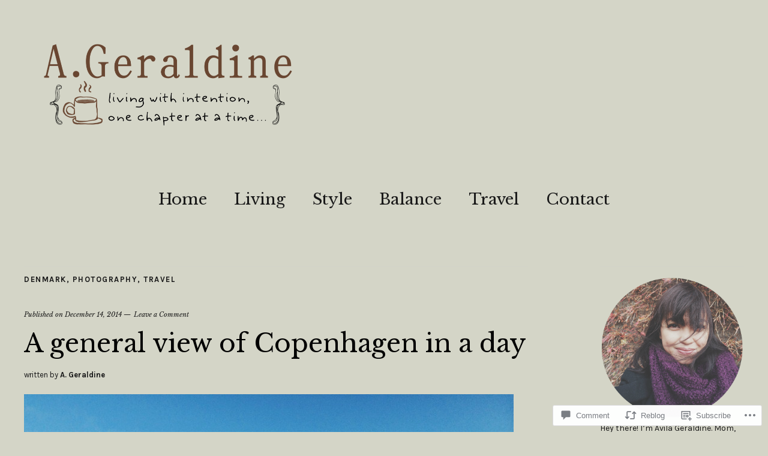

--- FILE ---
content_type: text/html; charset=UTF-8
request_url: https://ageraldine.com/2014/12/14/a-general-view-of-copenhagen-in-a-day/
body_size: 30033
content:
<!DOCTYPE html>
<html lang="en">
<head>
	<meta charset="UTF-8" />
	<meta name="viewport" content="width=device-width,initial-scale=1">
	<title>A general view of Copenhagen in a day | a.geraldine</title>
	<link rel="profile" href="http://gmpg.org/xfn/11">
	<link rel="pingback" href="https://ageraldine.com/xmlrpc.php">
	<!--[if lt IE 9]>
		<script src="https://s0.wp.com/wp-content/themes/premium/zuki/js/html5.js?m=1412348104i"></script>
	<![endif]-->
<meta name='robots' content='max-image-preview:large' />
<meta name="p:domain_verify" content="5ee54d89077ae7c19c93297fad2cbebd" />

<!-- Async WordPress.com Remote Login -->
<script id="wpcom_remote_login_js">
var wpcom_remote_login_extra_auth = '';
function wpcom_remote_login_remove_dom_node_id( element_id ) {
	var dom_node = document.getElementById( element_id );
	if ( dom_node ) { dom_node.parentNode.removeChild( dom_node ); }
}
function wpcom_remote_login_remove_dom_node_classes( class_name ) {
	var dom_nodes = document.querySelectorAll( '.' + class_name );
	for ( var i = 0; i < dom_nodes.length; i++ ) {
		dom_nodes[ i ].parentNode.removeChild( dom_nodes[ i ] );
	}
}
function wpcom_remote_login_final_cleanup() {
	wpcom_remote_login_remove_dom_node_classes( "wpcom_remote_login_msg" );
	wpcom_remote_login_remove_dom_node_id( "wpcom_remote_login_key" );
	wpcom_remote_login_remove_dom_node_id( "wpcom_remote_login_validate" );
	wpcom_remote_login_remove_dom_node_id( "wpcom_remote_login_js" );
	wpcom_remote_login_remove_dom_node_id( "wpcom_request_access_iframe" );
	wpcom_remote_login_remove_dom_node_id( "wpcom_request_access_styles" );
}

// Watch for messages back from the remote login
window.addEventListener( "message", function( e ) {
	if ( e.origin === "https://r-login.wordpress.com" ) {
		var data = {};
		try {
			data = JSON.parse( e.data );
		} catch( e ) {
			wpcom_remote_login_final_cleanup();
			return;
		}

		if ( data.msg === 'LOGIN' ) {
			// Clean up the login check iframe
			wpcom_remote_login_remove_dom_node_id( "wpcom_remote_login_key" );

			var id_regex = new RegExp( /^[0-9]+$/ );
			var token_regex = new RegExp( /^.*|.*|.*$/ );
			if (
				token_regex.test( data.token )
				&& id_regex.test( data.wpcomid )
			) {
				// We have everything we need to ask for a login
				var script = document.createElement( "script" );
				script.setAttribute( "id", "wpcom_remote_login_validate" );
				script.src = '/remote-login.php?wpcom_remote_login=validate'
					+ '&wpcomid=' + data.wpcomid
					+ '&token=' + encodeURIComponent( data.token )
					+ '&host=' + window.location.protocol
					+ '//' + window.location.hostname
					+ '&postid=489'
					+ '&is_singular=1';
				document.body.appendChild( script );
			}

			return;
		}

		// Safari ITP, not logged in, so redirect
		if ( data.msg === 'LOGIN-REDIRECT' ) {
			window.location = 'https://wordpress.com/log-in?redirect_to=' + window.location.href;
			return;
		}

		// Safari ITP, storage access failed, remove the request
		if ( data.msg === 'LOGIN-REMOVE' ) {
			var css_zap = 'html { -webkit-transition: margin-top 1s; transition: margin-top 1s; } /* 9001 */ html { margin-top: 0 !important; } * html body { margin-top: 0 !important; } @media screen and ( max-width: 782px ) { html { margin-top: 0 !important; } * html body { margin-top: 0 !important; } }';
			var style_zap = document.createElement( 'style' );
			style_zap.type = 'text/css';
			style_zap.appendChild( document.createTextNode( css_zap ) );
			document.body.appendChild( style_zap );

			var e = document.getElementById( 'wpcom_request_access_iframe' );
			e.parentNode.removeChild( e );

			document.cookie = 'wordpress_com_login_access=denied; path=/; max-age=31536000';

			return;
		}

		// Safari ITP
		if ( data.msg === 'REQUEST_ACCESS' ) {
			console.log( 'request access: safari' );

			// Check ITP iframe enable/disable knob
			if ( wpcom_remote_login_extra_auth !== 'safari_itp_iframe' ) {
				return;
			}

			// If we are in a "private window" there is no ITP.
			var private_window = false;
			try {
				var opendb = window.openDatabase( null, null, null, null );
			} catch( e ) {
				private_window = true;
			}

			if ( private_window ) {
				console.log( 'private window' );
				return;
			}

			var iframe = document.createElement( 'iframe' );
			iframe.id = 'wpcom_request_access_iframe';
			iframe.setAttribute( 'scrolling', 'no' );
			iframe.setAttribute( 'sandbox', 'allow-storage-access-by-user-activation allow-scripts allow-same-origin allow-top-navigation-by-user-activation' );
			iframe.src = 'https://r-login.wordpress.com/remote-login.php?wpcom_remote_login=request_access&origin=' + encodeURIComponent( data.origin ) + '&wpcomid=' + encodeURIComponent( data.wpcomid );

			var css = 'html { -webkit-transition: margin-top 1s; transition: margin-top 1s; } /* 9001 */ html { margin-top: 46px !important; } * html body { margin-top: 46px !important; } @media screen and ( max-width: 660px ) { html { margin-top: 71px !important; } * html body { margin-top: 71px !important; } #wpcom_request_access_iframe { display: block; height: 71px !important; } } #wpcom_request_access_iframe { border: 0px; height: 46px; position: fixed; top: 0; left: 0; width: 100%; min-width: 100%; z-index: 99999; background: #23282d; } ';

			var style = document.createElement( 'style' );
			style.type = 'text/css';
			style.id = 'wpcom_request_access_styles';
			style.appendChild( document.createTextNode( css ) );
			document.body.appendChild( style );

			document.body.appendChild( iframe );
		}

		if ( data.msg === 'DONE' ) {
			wpcom_remote_login_final_cleanup();
		}
	}
}, false );

// Inject the remote login iframe after the page has had a chance to load
// more critical resources
window.addEventListener( "DOMContentLoaded", function( e ) {
	var iframe = document.createElement( "iframe" );
	iframe.style.display = "none";
	iframe.setAttribute( "scrolling", "no" );
	iframe.setAttribute( "id", "wpcom_remote_login_key" );
	iframe.src = "https://r-login.wordpress.com/remote-login.php"
		+ "?wpcom_remote_login=key"
		+ "&origin=aHR0cHM6Ly9hZ2VyYWxkaW5lLmNvbQ%3D%3D"
		+ "&wpcomid=53348016"
		+ "&time=" + Math.floor( Date.now() / 1000 );
	document.body.appendChild( iframe );
}, false );
</script>
<link rel='dns-prefetch' href='//s0.wp.com' />
<link rel='dns-prefetch' href='//widgets.wp.com' />
<link rel='dns-prefetch' href='//fonts-api.wp.com' />
<link rel="alternate" type="application/rss+xml" title="a.geraldine &raquo; Feed" href="https://ageraldine.com/feed/" />
<link rel="alternate" type="application/rss+xml" title="a.geraldine &raquo; Comments Feed" href="https://ageraldine.com/comments/feed/" />
<link rel="alternate" type="application/rss+xml" title="a.geraldine &raquo; A general view of Copenhagen in a&nbsp;day Comments Feed" href="https://ageraldine.com/2014/12/14/a-general-view-of-copenhagen-in-a-day/feed/" />
	<script type="text/javascript">
		/* <![CDATA[ */
		function addLoadEvent(func) {
			var oldonload = window.onload;
			if (typeof window.onload != 'function') {
				window.onload = func;
			} else {
				window.onload = function () {
					oldonload();
					func();
				}
			}
		}
		/* ]]> */
	</script>
	<link crossorigin='anonymous' rel='stylesheet' id='all-css-0-1' href='/_static/??-eJxtzEkKgDAMQNELWYNjcSGeRdog1Q7BpHh9UQRBXD74fDhImRQFo0DIinxeXGRYUWg222PgHCEkmz0y7OhnQasosXxUGuYC/o/ebfh+b135FMZKd02th77t1hMpiDR+&cssminify=yes' type='text/css' media='all' />
<style id='wp-emoji-styles-inline-css'>

	img.wp-smiley, img.emoji {
		display: inline !important;
		border: none !important;
		box-shadow: none !important;
		height: 1em !important;
		width: 1em !important;
		margin: 0 0.07em !important;
		vertical-align: -0.1em !important;
		background: none !important;
		padding: 0 !important;
	}
/*# sourceURL=wp-emoji-styles-inline-css */
</style>
<link crossorigin='anonymous' rel='stylesheet' id='all-css-2-1' href='/wp-content/plugins/gutenberg-core/v22.2.0/build/styles/block-library/style.css?m=1764855221i&cssminify=yes' type='text/css' media='all' />
<style id='wp-block-library-inline-css'>
.has-text-align-justify {
	text-align:justify;
}
.has-text-align-justify{text-align:justify;}

/*# sourceURL=wp-block-library-inline-css */
</style><style id='wp-block-image-inline-css'>
.wp-block-image>a,.wp-block-image>figure>a{display:inline-block}.wp-block-image img{box-sizing:border-box;height:auto;max-width:100%;vertical-align:bottom}@media not (prefers-reduced-motion){.wp-block-image img.hide{visibility:hidden}.wp-block-image img.show{animation:show-content-image .4s}}.wp-block-image[style*=border-radius] img,.wp-block-image[style*=border-radius]>a{border-radius:inherit}.wp-block-image.has-custom-border img{box-sizing:border-box}.wp-block-image.aligncenter{text-align:center}.wp-block-image.alignfull>a,.wp-block-image.alignwide>a{width:100%}.wp-block-image.alignfull img,.wp-block-image.alignwide img{height:auto;width:100%}.wp-block-image .aligncenter,.wp-block-image .alignleft,.wp-block-image .alignright,.wp-block-image.aligncenter,.wp-block-image.alignleft,.wp-block-image.alignright{display:table}.wp-block-image .aligncenter>figcaption,.wp-block-image .alignleft>figcaption,.wp-block-image .alignright>figcaption,.wp-block-image.aligncenter>figcaption,.wp-block-image.alignleft>figcaption,.wp-block-image.alignright>figcaption{caption-side:bottom;display:table-caption}.wp-block-image .alignleft{float:left;margin:.5em 1em .5em 0}.wp-block-image .alignright{float:right;margin:.5em 0 .5em 1em}.wp-block-image .aligncenter{margin-left:auto;margin-right:auto}.wp-block-image :where(figcaption){margin-bottom:1em;margin-top:.5em}.wp-block-image.is-style-circle-mask img{border-radius:9999px}@supports ((-webkit-mask-image:none) or (mask-image:none)) or (-webkit-mask-image:none){.wp-block-image.is-style-circle-mask img{border-radius:0;-webkit-mask-image:url('data:image/svg+xml;utf8,<svg viewBox="0 0 100 100" xmlns="http://www.w3.org/2000/svg"><circle cx="50" cy="50" r="50"/></svg>');mask-image:url('data:image/svg+xml;utf8,<svg viewBox="0 0 100 100" xmlns="http://www.w3.org/2000/svg"><circle cx="50" cy="50" r="50"/></svg>');mask-mode:alpha;-webkit-mask-position:center;mask-position:center;-webkit-mask-repeat:no-repeat;mask-repeat:no-repeat;-webkit-mask-size:contain;mask-size:contain}}:root :where(.wp-block-image.is-style-rounded img,.wp-block-image .is-style-rounded img){border-radius:9999px}.wp-block-image figure{margin:0}.wp-lightbox-container{display:flex;flex-direction:column;position:relative}.wp-lightbox-container img{cursor:zoom-in}.wp-lightbox-container img:hover+button{opacity:1}.wp-lightbox-container button{align-items:center;backdrop-filter:blur(16px) saturate(180%);background-color:#5a5a5a40;border:none;border-radius:4px;cursor:zoom-in;display:flex;height:20px;justify-content:center;opacity:0;padding:0;position:absolute;right:16px;text-align:center;top:16px;width:20px;z-index:100}@media not (prefers-reduced-motion){.wp-lightbox-container button{transition:opacity .2s ease}}.wp-lightbox-container button:focus-visible{outline:3px auto #5a5a5a40;outline:3px auto -webkit-focus-ring-color;outline-offset:3px}.wp-lightbox-container button:hover{cursor:pointer;opacity:1}.wp-lightbox-container button:focus{opacity:1}.wp-lightbox-container button:focus,.wp-lightbox-container button:hover,.wp-lightbox-container button:not(:hover):not(:active):not(.has-background){background-color:#5a5a5a40;border:none}.wp-lightbox-overlay{box-sizing:border-box;cursor:zoom-out;height:100vh;left:0;overflow:hidden;position:fixed;top:0;visibility:hidden;width:100%;z-index:100000}.wp-lightbox-overlay .close-button{align-items:center;cursor:pointer;display:flex;justify-content:center;min-height:40px;min-width:40px;padding:0;position:absolute;right:calc(env(safe-area-inset-right) + 16px);top:calc(env(safe-area-inset-top) + 16px);z-index:5000000}.wp-lightbox-overlay .close-button:focus,.wp-lightbox-overlay .close-button:hover,.wp-lightbox-overlay .close-button:not(:hover):not(:active):not(.has-background){background:none;border:none}.wp-lightbox-overlay .lightbox-image-container{height:var(--wp--lightbox-container-height);left:50%;overflow:hidden;position:absolute;top:50%;transform:translate(-50%,-50%);transform-origin:top left;width:var(--wp--lightbox-container-width);z-index:9999999999}.wp-lightbox-overlay .wp-block-image{align-items:center;box-sizing:border-box;display:flex;height:100%;justify-content:center;margin:0;position:relative;transform-origin:0 0;width:100%;z-index:3000000}.wp-lightbox-overlay .wp-block-image img{height:var(--wp--lightbox-image-height);min-height:var(--wp--lightbox-image-height);min-width:var(--wp--lightbox-image-width);width:var(--wp--lightbox-image-width)}.wp-lightbox-overlay .wp-block-image figcaption{display:none}.wp-lightbox-overlay button{background:none;border:none}.wp-lightbox-overlay .scrim{background-color:#fff;height:100%;opacity:.9;position:absolute;width:100%;z-index:2000000}.wp-lightbox-overlay.active{visibility:visible}@media not (prefers-reduced-motion){.wp-lightbox-overlay.active{animation:turn-on-visibility .25s both}.wp-lightbox-overlay.active img{animation:turn-on-visibility .35s both}.wp-lightbox-overlay.show-closing-animation:not(.active){animation:turn-off-visibility .35s both}.wp-lightbox-overlay.show-closing-animation:not(.active) img{animation:turn-off-visibility .25s both}.wp-lightbox-overlay.zoom.active{animation:none;opacity:1;visibility:visible}.wp-lightbox-overlay.zoom.active .lightbox-image-container{animation:lightbox-zoom-in .4s}.wp-lightbox-overlay.zoom.active .lightbox-image-container img{animation:none}.wp-lightbox-overlay.zoom.active .scrim{animation:turn-on-visibility .4s forwards}.wp-lightbox-overlay.zoom.show-closing-animation:not(.active){animation:none}.wp-lightbox-overlay.zoom.show-closing-animation:not(.active) .lightbox-image-container{animation:lightbox-zoom-out .4s}.wp-lightbox-overlay.zoom.show-closing-animation:not(.active) .lightbox-image-container img{animation:none}.wp-lightbox-overlay.zoom.show-closing-animation:not(.active) .scrim{animation:turn-off-visibility .4s forwards}}@keyframes show-content-image{0%{visibility:hidden}99%{visibility:hidden}to{visibility:visible}}@keyframes turn-on-visibility{0%{opacity:0}to{opacity:1}}@keyframes turn-off-visibility{0%{opacity:1;visibility:visible}99%{opacity:0;visibility:visible}to{opacity:0;visibility:hidden}}@keyframes lightbox-zoom-in{0%{transform:translate(calc((-100vw + var(--wp--lightbox-scrollbar-width))/2 + var(--wp--lightbox-initial-left-position)),calc(-50vh + var(--wp--lightbox-initial-top-position))) scale(var(--wp--lightbox-scale))}to{transform:translate(-50%,-50%) scale(1)}}@keyframes lightbox-zoom-out{0%{transform:translate(-50%,-50%) scale(1);visibility:visible}99%{visibility:visible}to{transform:translate(calc((-100vw + var(--wp--lightbox-scrollbar-width))/2 + var(--wp--lightbox-initial-left-position)),calc(-50vh + var(--wp--lightbox-initial-top-position))) scale(var(--wp--lightbox-scale));visibility:hidden}}
/*# sourceURL=/wp-content/plugins/gutenberg-core/v22.2.0/build/styles/block-library/image/style.css */
</style>
<style id='wp-block-image-theme-inline-css'>
:root :where(.wp-block-image figcaption){color:#555;font-size:13px;text-align:center}.is-dark-theme :root :where(.wp-block-image figcaption){color:#ffffffa6}.wp-block-image{margin:0 0 1em}
/*# sourceURL=/wp-content/plugins/gutenberg-core/v22.2.0/build/styles/block-library/image/theme.css */
</style>
<style id='global-styles-inline-css'>
:root{--wp--preset--aspect-ratio--square: 1;--wp--preset--aspect-ratio--4-3: 4/3;--wp--preset--aspect-ratio--3-4: 3/4;--wp--preset--aspect-ratio--3-2: 3/2;--wp--preset--aspect-ratio--2-3: 2/3;--wp--preset--aspect-ratio--16-9: 16/9;--wp--preset--aspect-ratio--9-16: 9/16;--wp--preset--color--black: #000000;--wp--preset--color--cyan-bluish-gray: #abb8c3;--wp--preset--color--white: #ffffff;--wp--preset--color--pale-pink: #f78da7;--wp--preset--color--vivid-red: #cf2e2e;--wp--preset--color--luminous-vivid-orange: #ff6900;--wp--preset--color--luminous-vivid-amber: #fcb900;--wp--preset--color--light-green-cyan: #7bdcb5;--wp--preset--color--vivid-green-cyan: #00d084;--wp--preset--color--pale-cyan-blue: #8ed1fc;--wp--preset--color--vivid-cyan-blue: #0693e3;--wp--preset--color--vivid-purple: #9b51e0;--wp--preset--color--text: #191919;--wp--preset--color--border: #cccccc;--wp--preset--color--background: d4d5c7;--wp--preset--gradient--vivid-cyan-blue-to-vivid-purple: linear-gradient(135deg,rgb(6,147,227) 0%,rgb(155,81,224) 100%);--wp--preset--gradient--light-green-cyan-to-vivid-green-cyan: linear-gradient(135deg,rgb(122,220,180) 0%,rgb(0,208,130) 100%);--wp--preset--gradient--luminous-vivid-amber-to-luminous-vivid-orange: linear-gradient(135deg,rgb(252,185,0) 0%,rgb(255,105,0) 100%);--wp--preset--gradient--luminous-vivid-orange-to-vivid-red: linear-gradient(135deg,rgb(255,105,0) 0%,rgb(207,46,46) 100%);--wp--preset--gradient--very-light-gray-to-cyan-bluish-gray: linear-gradient(135deg,rgb(238,238,238) 0%,rgb(169,184,195) 100%);--wp--preset--gradient--cool-to-warm-spectrum: linear-gradient(135deg,rgb(74,234,220) 0%,rgb(151,120,209) 20%,rgb(207,42,186) 40%,rgb(238,44,130) 60%,rgb(251,105,98) 80%,rgb(254,248,76) 100%);--wp--preset--gradient--blush-light-purple: linear-gradient(135deg,rgb(255,206,236) 0%,rgb(152,150,240) 100%);--wp--preset--gradient--blush-bordeaux: linear-gradient(135deg,rgb(254,205,165) 0%,rgb(254,45,45) 50%,rgb(107,0,62) 100%);--wp--preset--gradient--luminous-dusk: linear-gradient(135deg,rgb(255,203,112) 0%,rgb(199,81,192) 50%,rgb(65,88,208) 100%);--wp--preset--gradient--pale-ocean: linear-gradient(135deg,rgb(255,245,203) 0%,rgb(182,227,212) 50%,rgb(51,167,181) 100%);--wp--preset--gradient--electric-grass: linear-gradient(135deg,rgb(202,248,128) 0%,rgb(113,206,126) 100%);--wp--preset--gradient--midnight: linear-gradient(135deg,rgb(2,3,129) 0%,rgb(40,116,252) 100%);--wp--preset--font-size--small: 13px;--wp--preset--font-size--medium: 20px;--wp--preset--font-size--large: 19px;--wp--preset--font-size--x-large: 42px;--wp--preset--font-size--regular: 15px;--wp--preset--font-size--larger: 24px;--wp--preset--font-family--albert-sans: 'Albert Sans', sans-serif;--wp--preset--font-family--alegreya: Alegreya, serif;--wp--preset--font-family--arvo: Arvo, serif;--wp--preset--font-family--bodoni-moda: 'Bodoni Moda', serif;--wp--preset--font-family--bricolage-grotesque: 'Bricolage Grotesque', sans-serif;--wp--preset--font-family--cabin: Cabin, sans-serif;--wp--preset--font-family--chivo: Chivo, sans-serif;--wp--preset--font-family--commissioner: Commissioner, sans-serif;--wp--preset--font-family--cormorant: Cormorant, serif;--wp--preset--font-family--courier-prime: 'Courier Prime', monospace;--wp--preset--font-family--crimson-pro: 'Crimson Pro', serif;--wp--preset--font-family--dm-mono: 'DM Mono', monospace;--wp--preset--font-family--dm-sans: 'DM Sans', sans-serif;--wp--preset--font-family--dm-serif-display: 'DM Serif Display', serif;--wp--preset--font-family--domine: Domine, serif;--wp--preset--font-family--eb-garamond: 'EB Garamond', serif;--wp--preset--font-family--epilogue: Epilogue, sans-serif;--wp--preset--font-family--fahkwang: Fahkwang, sans-serif;--wp--preset--font-family--figtree: Figtree, sans-serif;--wp--preset--font-family--fira-sans: 'Fira Sans', sans-serif;--wp--preset--font-family--fjalla-one: 'Fjalla One', sans-serif;--wp--preset--font-family--fraunces: Fraunces, serif;--wp--preset--font-family--gabarito: Gabarito, system-ui;--wp--preset--font-family--ibm-plex-mono: 'IBM Plex Mono', monospace;--wp--preset--font-family--ibm-plex-sans: 'IBM Plex Sans', sans-serif;--wp--preset--font-family--ibarra-real-nova: 'Ibarra Real Nova', serif;--wp--preset--font-family--instrument-serif: 'Instrument Serif', serif;--wp--preset--font-family--inter: Inter, sans-serif;--wp--preset--font-family--josefin-sans: 'Josefin Sans', sans-serif;--wp--preset--font-family--jost: Jost, sans-serif;--wp--preset--font-family--libre-baskerville: 'Libre Baskerville', serif;--wp--preset--font-family--libre-franklin: 'Libre Franklin', sans-serif;--wp--preset--font-family--literata: Literata, serif;--wp--preset--font-family--lora: Lora, serif;--wp--preset--font-family--merriweather: Merriweather, serif;--wp--preset--font-family--montserrat: Montserrat, sans-serif;--wp--preset--font-family--newsreader: Newsreader, serif;--wp--preset--font-family--noto-sans-mono: 'Noto Sans Mono', sans-serif;--wp--preset--font-family--nunito: Nunito, sans-serif;--wp--preset--font-family--open-sans: 'Open Sans', sans-serif;--wp--preset--font-family--overpass: Overpass, sans-serif;--wp--preset--font-family--pt-serif: 'PT Serif', serif;--wp--preset--font-family--petrona: Petrona, serif;--wp--preset--font-family--piazzolla: Piazzolla, serif;--wp--preset--font-family--playfair-display: 'Playfair Display', serif;--wp--preset--font-family--plus-jakarta-sans: 'Plus Jakarta Sans', sans-serif;--wp--preset--font-family--poppins: Poppins, sans-serif;--wp--preset--font-family--raleway: Raleway, sans-serif;--wp--preset--font-family--roboto: Roboto, sans-serif;--wp--preset--font-family--roboto-slab: 'Roboto Slab', serif;--wp--preset--font-family--rubik: Rubik, sans-serif;--wp--preset--font-family--rufina: Rufina, serif;--wp--preset--font-family--sora: Sora, sans-serif;--wp--preset--font-family--source-sans-3: 'Source Sans 3', sans-serif;--wp--preset--font-family--source-serif-4: 'Source Serif 4', serif;--wp--preset--font-family--space-mono: 'Space Mono', monospace;--wp--preset--font-family--syne: Syne, sans-serif;--wp--preset--font-family--texturina: Texturina, serif;--wp--preset--font-family--urbanist: Urbanist, sans-serif;--wp--preset--font-family--work-sans: 'Work Sans', sans-serif;--wp--preset--spacing--20: 0.44rem;--wp--preset--spacing--30: 0.67rem;--wp--preset--spacing--40: 1rem;--wp--preset--spacing--50: 1.5rem;--wp--preset--spacing--60: 2.25rem;--wp--preset--spacing--70: 3.38rem;--wp--preset--spacing--80: 5.06rem;--wp--preset--shadow--natural: 6px 6px 9px rgba(0, 0, 0, 0.2);--wp--preset--shadow--deep: 12px 12px 50px rgba(0, 0, 0, 0.4);--wp--preset--shadow--sharp: 6px 6px 0px rgba(0, 0, 0, 0.2);--wp--preset--shadow--outlined: 6px 6px 0px -3px rgb(255, 255, 255), 6px 6px rgb(0, 0, 0);--wp--preset--shadow--crisp: 6px 6px 0px rgb(0, 0, 0);}:where(.is-layout-flex){gap: 0.5em;}:where(.is-layout-grid){gap: 0.5em;}body .is-layout-flex{display: flex;}.is-layout-flex{flex-wrap: wrap;align-items: center;}.is-layout-flex > :is(*, div){margin: 0;}body .is-layout-grid{display: grid;}.is-layout-grid > :is(*, div){margin: 0;}:where(.wp-block-columns.is-layout-flex){gap: 2em;}:where(.wp-block-columns.is-layout-grid){gap: 2em;}:where(.wp-block-post-template.is-layout-flex){gap: 1.25em;}:where(.wp-block-post-template.is-layout-grid){gap: 1.25em;}.has-black-color{color: var(--wp--preset--color--black) !important;}.has-cyan-bluish-gray-color{color: var(--wp--preset--color--cyan-bluish-gray) !important;}.has-white-color{color: var(--wp--preset--color--white) !important;}.has-pale-pink-color{color: var(--wp--preset--color--pale-pink) !important;}.has-vivid-red-color{color: var(--wp--preset--color--vivid-red) !important;}.has-luminous-vivid-orange-color{color: var(--wp--preset--color--luminous-vivid-orange) !important;}.has-luminous-vivid-amber-color{color: var(--wp--preset--color--luminous-vivid-amber) !important;}.has-light-green-cyan-color{color: var(--wp--preset--color--light-green-cyan) !important;}.has-vivid-green-cyan-color{color: var(--wp--preset--color--vivid-green-cyan) !important;}.has-pale-cyan-blue-color{color: var(--wp--preset--color--pale-cyan-blue) !important;}.has-vivid-cyan-blue-color{color: var(--wp--preset--color--vivid-cyan-blue) !important;}.has-vivid-purple-color{color: var(--wp--preset--color--vivid-purple) !important;}.has-black-background-color{background-color: var(--wp--preset--color--black) !important;}.has-cyan-bluish-gray-background-color{background-color: var(--wp--preset--color--cyan-bluish-gray) !important;}.has-white-background-color{background-color: var(--wp--preset--color--white) !important;}.has-pale-pink-background-color{background-color: var(--wp--preset--color--pale-pink) !important;}.has-vivid-red-background-color{background-color: var(--wp--preset--color--vivid-red) !important;}.has-luminous-vivid-orange-background-color{background-color: var(--wp--preset--color--luminous-vivid-orange) !important;}.has-luminous-vivid-amber-background-color{background-color: var(--wp--preset--color--luminous-vivid-amber) !important;}.has-light-green-cyan-background-color{background-color: var(--wp--preset--color--light-green-cyan) !important;}.has-vivid-green-cyan-background-color{background-color: var(--wp--preset--color--vivid-green-cyan) !important;}.has-pale-cyan-blue-background-color{background-color: var(--wp--preset--color--pale-cyan-blue) !important;}.has-vivid-cyan-blue-background-color{background-color: var(--wp--preset--color--vivid-cyan-blue) !important;}.has-vivid-purple-background-color{background-color: var(--wp--preset--color--vivid-purple) !important;}.has-black-border-color{border-color: var(--wp--preset--color--black) !important;}.has-cyan-bluish-gray-border-color{border-color: var(--wp--preset--color--cyan-bluish-gray) !important;}.has-white-border-color{border-color: var(--wp--preset--color--white) !important;}.has-pale-pink-border-color{border-color: var(--wp--preset--color--pale-pink) !important;}.has-vivid-red-border-color{border-color: var(--wp--preset--color--vivid-red) !important;}.has-luminous-vivid-orange-border-color{border-color: var(--wp--preset--color--luminous-vivid-orange) !important;}.has-luminous-vivid-amber-border-color{border-color: var(--wp--preset--color--luminous-vivid-amber) !important;}.has-light-green-cyan-border-color{border-color: var(--wp--preset--color--light-green-cyan) !important;}.has-vivid-green-cyan-border-color{border-color: var(--wp--preset--color--vivid-green-cyan) !important;}.has-pale-cyan-blue-border-color{border-color: var(--wp--preset--color--pale-cyan-blue) !important;}.has-vivid-cyan-blue-border-color{border-color: var(--wp--preset--color--vivid-cyan-blue) !important;}.has-vivid-purple-border-color{border-color: var(--wp--preset--color--vivid-purple) !important;}.has-vivid-cyan-blue-to-vivid-purple-gradient-background{background: var(--wp--preset--gradient--vivid-cyan-blue-to-vivid-purple) !important;}.has-light-green-cyan-to-vivid-green-cyan-gradient-background{background: var(--wp--preset--gradient--light-green-cyan-to-vivid-green-cyan) !important;}.has-luminous-vivid-amber-to-luminous-vivid-orange-gradient-background{background: var(--wp--preset--gradient--luminous-vivid-amber-to-luminous-vivid-orange) !important;}.has-luminous-vivid-orange-to-vivid-red-gradient-background{background: var(--wp--preset--gradient--luminous-vivid-orange-to-vivid-red) !important;}.has-very-light-gray-to-cyan-bluish-gray-gradient-background{background: var(--wp--preset--gradient--very-light-gray-to-cyan-bluish-gray) !important;}.has-cool-to-warm-spectrum-gradient-background{background: var(--wp--preset--gradient--cool-to-warm-spectrum) !important;}.has-blush-light-purple-gradient-background{background: var(--wp--preset--gradient--blush-light-purple) !important;}.has-blush-bordeaux-gradient-background{background: var(--wp--preset--gradient--blush-bordeaux) !important;}.has-luminous-dusk-gradient-background{background: var(--wp--preset--gradient--luminous-dusk) !important;}.has-pale-ocean-gradient-background{background: var(--wp--preset--gradient--pale-ocean) !important;}.has-electric-grass-gradient-background{background: var(--wp--preset--gradient--electric-grass) !important;}.has-midnight-gradient-background{background: var(--wp--preset--gradient--midnight) !important;}.has-small-font-size{font-size: var(--wp--preset--font-size--small) !important;}.has-medium-font-size{font-size: var(--wp--preset--font-size--medium) !important;}.has-large-font-size{font-size: var(--wp--preset--font-size--large) !important;}.has-x-large-font-size{font-size: var(--wp--preset--font-size--x-large) !important;}.has-albert-sans-font-family{font-family: var(--wp--preset--font-family--albert-sans) !important;}.has-alegreya-font-family{font-family: var(--wp--preset--font-family--alegreya) !important;}.has-arvo-font-family{font-family: var(--wp--preset--font-family--arvo) !important;}.has-bodoni-moda-font-family{font-family: var(--wp--preset--font-family--bodoni-moda) !important;}.has-bricolage-grotesque-font-family{font-family: var(--wp--preset--font-family--bricolage-grotesque) !important;}.has-cabin-font-family{font-family: var(--wp--preset--font-family--cabin) !important;}.has-chivo-font-family{font-family: var(--wp--preset--font-family--chivo) !important;}.has-commissioner-font-family{font-family: var(--wp--preset--font-family--commissioner) !important;}.has-cormorant-font-family{font-family: var(--wp--preset--font-family--cormorant) !important;}.has-courier-prime-font-family{font-family: var(--wp--preset--font-family--courier-prime) !important;}.has-crimson-pro-font-family{font-family: var(--wp--preset--font-family--crimson-pro) !important;}.has-dm-mono-font-family{font-family: var(--wp--preset--font-family--dm-mono) !important;}.has-dm-sans-font-family{font-family: var(--wp--preset--font-family--dm-sans) !important;}.has-dm-serif-display-font-family{font-family: var(--wp--preset--font-family--dm-serif-display) !important;}.has-domine-font-family{font-family: var(--wp--preset--font-family--domine) !important;}.has-eb-garamond-font-family{font-family: var(--wp--preset--font-family--eb-garamond) !important;}.has-epilogue-font-family{font-family: var(--wp--preset--font-family--epilogue) !important;}.has-fahkwang-font-family{font-family: var(--wp--preset--font-family--fahkwang) !important;}.has-figtree-font-family{font-family: var(--wp--preset--font-family--figtree) !important;}.has-fira-sans-font-family{font-family: var(--wp--preset--font-family--fira-sans) !important;}.has-fjalla-one-font-family{font-family: var(--wp--preset--font-family--fjalla-one) !important;}.has-fraunces-font-family{font-family: var(--wp--preset--font-family--fraunces) !important;}.has-gabarito-font-family{font-family: var(--wp--preset--font-family--gabarito) !important;}.has-ibm-plex-mono-font-family{font-family: var(--wp--preset--font-family--ibm-plex-mono) !important;}.has-ibm-plex-sans-font-family{font-family: var(--wp--preset--font-family--ibm-plex-sans) !important;}.has-ibarra-real-nova-font-family{font-family: var(--wp--preset--font-family--ibarra-real-nova) !important;}.has-instrument-serif-font-family{font-family: var(--wp--preset--font-family--instrument-serif) !important;}.has-inter-font-family{font-family: var(--wp--preset--font-family--inter) !important;}.has-josefin-sans-font-family{font-family: var(--wp--preset--font-family--josefin-sans) !important;}.has-jost-font-family{font-family: var(--wp--preset--font-family--jost) !important;}.has-libre-baskerville-font-family{font-family: var(--wp--preset--font-family--libre-baskerville) !important;}.has-libre-franklin-font-family{font-family: var(--wp--preset--font-family--libre-franklin) !important;}.has-literata-font-family{font-family: var(--wp--preset--font-family--literata) !important;}.has-lora-font-family{font-family: var(--wp--preset--font-family--lora) !important;}.has-merriweather-font-family{font-family: var(--wp--preset--font-family--merriweather) !important;}.has-montserrat-font-family{font-family: var(--wp--preset--font-family--montserrat) !important;}.has-newsreader-font-family{font-family: var(--wp--preset--font-family--newsreader) !important;}.has-noto-sans-mono-font-family{font-family: var(--wp--preset--font-family--noto-sans-mono) !important;}.has-nunito-font-family{font-family: var(--wp--preset--font-family--nunito) !important;}.has-open-sans-font-family{font-family: var(--wp--preset--font-family--open-sans) !important;}.has-overpass-font-family{font-family: var(--wp--preset--font-family--overpass) !important;}.has-pt-serif-font-family{font-family: var(--wp--preset--font-family--pt-serif) !important;}.has-petrona-font-family{font-family: var(--wp--preset--font-family--petrona) !important;}.has-piazzolla-font-family{font-family: var(--wp--preset--font-family--piazzolla) !important;}.has-playfair-display-font-family{font-family: var(--wp--preset--font-family--playfair-display) !important;}.has-plus-jakarta-sans-font-family{font-family: var(--wp--preset--font-family--plus-jakarta-sans) !important;}.has-poppins-font-family{font-family: var(--wp--preset--font-family--poppins) !important;}.has-raleway-font-family{font-family: var(--wp--preset--font-family--raleway) !important;}.has-roboto-font-family{font-family: var(--wp--preset--font-family--roboto) !important;}.has-roboto-slab-font-family{font-family: var(--wp--preset--font-family--roboto-slab) !important;}.has-rubik-font-family{font-family: var(--wp--preset--font-family--rubik) !important;}.has-rufina-font-family{font-family: var(--wp--preset--font-family--rufina) !important;}.has-sora-font-family{font-family: var(--wp--preset--font-family--sora) !important;}.has-source-sans-3-font-family{font-family: var(--wp--preset--font-family--source-sans-3) !important;}.has-source-serif-4-font-family{font-family: var(--wp--preset--font-family--source-serif-4) !important;}.has-space-mono-font-family{font-family: var(--wp--preset--font-family--space-mono) !important;}.has-syne-font-family{font-family: var(--wp--preset--font-family--syne) !important;}.has-texturina-font-family{font-family: var(--wp--preset--font-family--texturina) !important;}.has-urbanist-font-family{font-family: var(--wp--preset--font-family--urbanist) !important;}.has-work-sans-font-family{font-family: var(--wp--preset--font-family--work-sans) !important;}
/*# sourceURL=global-styles-inline-css */
</style>

<style id='classic-theme-styles-inline-css'>
/*! This file is auto-generated */
.wp-block-button__link{color:#fff;background-color:#32373c;border-radius:9999px;box-shadow:none;text-decoration:none;padding:calc(.667em + 2px) calc(1.333em + 2px);font-size:1.125em}.wp-block-file__button{background:#32373c;color:#fff;text-decoration:none}
/*# sourceURL=/wp-includes/css/classic-themes.min.css */
</style>
<link crossorigin='anonymous' rel='stylesheet' id='all-css-4-1' href='/_static/??-eJx9j9sOwjAIhl/ISjTzdGF8FNMD0c7RNYVuPr4sy27U7IbADx8/wJiN75NgEqBqclcfMTH4vqDqlK2AThCGaLFD0rGtZ97Af2yM4YGiOC+5EXyvI1ltjHO5ILPRSLGSkad68RrXomTrX0alecXcAK5p6d0HTKEvYKv0ZEWi/6GAiwdXYxdgwOLUWcXpS/6up1tudN2djud9c2maQ/sBK5V29A==&cssminify=yes' type='text/css' media='all' />
<link rel='stylesheet' id='verbum-gutenberg-css-css' href='https://widgets.wp.com/verbum-block-editor/block-editor.css?ver=1738686361' media='all' />
<link crossorigin='anonymous' rel='stylesheet' id='all-css-6-1' href='/wp-content/themes/premium/zuki/js/flex-slider/flexslider.css?m=1412348104i&cssminify=yes' type='text/css' media='all' />
<link rel='stylesheet' id='zuki-fonts-css' href='https://fonts-api.wp.com/css?family=Libre+Baskerville%3A400%2C700%2C400italic%2C%7CKarla%3A400%2C400italic%2C700%2C700italic&#038;subset=latin%2Clatin-ext' media='all' />
<link crossorigin='anonymous' rel='stylesheet' id='all-css-8-1' href='/_static/??-eJx9jUsKAjEQRC9kbPyMgwvxKBJDG3sm6YR0B9HTG8FFRHFXD+pVwS0bl1iRFWI1OVRPLDChZuvmN4NUhhOxA4+MhZogv+PSiSyg29QrRhTIBSPVCI86E4jeA341u/eC55B8ix5aq8N/ksdkQnJWKfEHmEuwVF7qMR5W47BZj/vddpieSypeEQ==&cssminify=yes' type='text/css' media='all' />
<style id='jetpack-global-styles-frontend-style-inline-css'>
:root { --font-headings: unset; --font-base: unset; --font-headings-default: -apple-system,BlinkMacSystemFont,"Segoe UI",Roboto,Oxygen-Sans,Ubuntu,Cantarell,"Helvetica Neue",sans-serif; --font-base-default: -apple-system,BlinkMacSystemFont,"Segoe UI",Roboto,Oxygen-Sans,Ubuntu,Cantarell,"Helvetica Neue",sans-serif;}
/*# sourceURL=jetpack-global-styles-frontend-style-inline-css */
</style>
<link crossorigin='anonymous' rel='stylesheet' id='all-css-10-1' href='/_static/??-eJyNjcsKAjEMRX/IGtQZBxfip0hMS9sxTYppGfx7H7gRN+7ugcs5sFRHKi1Ig9Jd5R6zGMyhVaTrh8G6QFHfORhYwlvw6P39PbPENZmt4G/ROQuBKWVkxxrVvuBH1lIoz2waILJekF+HUzlupnG3nQ77YZwfuRJIaQ==&cssminify=yes' type='text/css' media='all' />
<script type="text/javascript" id="jetpack_related-posts-js-extra">
/* <![CDATA[ */
var related_posts_js_options = {"post_heading":"h4"};
//# sourceURL=jetpack_related-posts-js-extra
/* ]]> */
</script>
<script type="text/javascript" id="wpcom-actionbar-placeholder-js-extra">
/* <![CDATA[ */
var actionbardata = {"siteID":"53348016","postID":"489","siteURL":"https://ageraldine.com","xhrURL":"https://ageraldine.com/wp-admin/admin-ajax.php","nonce":"9977ddb814","isLoggedIn":"","statusMessage":"","subsEmailDefault":"instantly","proxyScriptUrl":"https://s0.wp.com/wp-content/js/wpcom-proxy-request.js?m=1513050504i&amp;ver=20211021","shortlink":"https://wp.me/p3BQfS-7T","i18n":{"followedText":"New posts from this site will now appear in your \u003Ca href=\"https://wordpress.com/reader\"\u003EReader\u003C/a\u003E","foldBar":"Collapse this bar","unfoldBar":"Expand this bar","shortLinkCopied":"Shortlink copied to clipboard."}};
//# sourceURL=wpcom-actionbar-placeholder-js-extra
/* ]]> */
</script>
<script type="text/javascript" id="jetpack-mu-wpcom-settings-js-before">
/* <![CDATA[ */
var JETPACK_MU_WPCOM_SETTINGS = {"assetsUrl":"https://s0.wp.com/wp-content/mu-plugins/jetpack-mu-wpcom-plugin/sun/jetpack_vendor/automattic/jetpack-mu-wpcom/src/build/"};
//# sourceURL=jetpack-mu-wpcom-settings-js-before
/* ]]> */
</script>
<script crossorigin='anonymous' type='text/javascript'  src='/_static/??-eJyVjc0OgjAQhF/IunIgcDE+isF2xS39s+1G8OktERJM9OBpMzsz38AjCOldRpfBsgiGe3IJNObQyWHRkNjBmZyEC5NRENF0GZUIPuX0qfaW3F6nHWy4umRMFiH6cVq9AjOsMM2mvjPGaTlbwM+QsNTHMvptLd/QlkqIaIktPHmguX81OIpkSGFcl+bX+yP+4LCTmbxLJX+yx6qp60NVNW2rX07Ue+I='></script>
<script type="text/javascript" id="rlt-proxy-js-after">
/* <![CDATA[ */
	rltInitialize( {"token":null,"iframeOrigins":["https:\/\/widgets.wp.com"]} );
//# sourceURL=rlt-proxy-js-after
/* ]]> */
</script>
<link rel="EditURI" type="application/rsd+xml" title="RSD" href="https://twofeetglobe.wordpress.com/xmlrpc.php?rsd" />
<meta name="generator" content="WordPress.com" />
<link rel="canonical" href="https://ageraldine.com/2014/12/14/a-general-view-of-copenhagen-in-a-day/" />
<link rel='shortlink' href='https://wp.me/p3BQfS-7T' />
<link rel="alternate" type="application/json+oembed" href="https://public-api.wordpress.com/oembed/?format=json&amp;url=https%3A%2F%2Fageraldine.com%2F2014%2F12%2F14%2Fa-general-view-of-copenhagen-in-a-day%2F&amp;for=wpcom-auto-discovery" /><link rel="alternate" type="application/xml+oembed" href="https://public-api.wordpress.com/oembed/?format=xml&amp;url=https%3A%2F%2Fageraldine.com%2F2014%2F12%2F14%2Fa-general-view-of-copenhagen-in-a-day%2F&amp;for=wpcom-auto-discovery" />
<!-- Jetpack Open Graph Tags -->
<meta property="og:type" content="article" />
<meta property="og:title" content="A general view of Copenhagen in a day" />
<meta property="og:url" content="https://ageraldine.com/2014/12/14/a-general-view-of-copenhagen-in-a-day/" />
<meta property="og:description" content="I finally arrived Denmark on Dec 12. Copenhagen is such a cosy city in the winter with friendly streets. So it is easy to get lost and easy find your way home. This is Copenhagen in a day, guided b…" />
<meta property="article:published_time" content="2014-12-13T22:55:19+00:00" />
<meta property="article:modified_time" content="2015-03-31T01:13:21+00:00" />
<meta property="og:site_name" content="a.geraldine" />
<meta property="og:image" content="https://ageraldine.com/wp-content/uploads/2014/12/img_04881.jpg" />
<meta property="og:image:width" content="816" />
<meta property="og:image:height" content="612" />
<meta property="og:image:alt" content="" />
<meta property="og:locale" content="en_US" />
<meta property="article:publisher" content="https://www.facebook.com/WordPresscom" />
<meta name="twitter:creator" content="@twofeetglobe" />
<meta name="twitter:site" content="@twofeetglobe" />
<meta name="twitter:text:title" content="A general view of Copenhagen in a&nbsp;day" />
<meta name="twitter:image" content="https://ageraldine.com/wp-content/uploads/2014/12/img_04881.jpg?w=640" />
<meta name="twitter:card" content="summary_large_image" />

<!-- End Jetpack Open Graph Tags -->
<link rel='openid.server' href='https://ageraldine.com/?openidserver=1' />
<link rel='openid.delegate' href='https://ageraldine.com/' />
<link rel="search" type="application/opensearchdescription+xml" href="https://ageraldine.com/osd.xml" title="a.geraldine" />
<link rel="search" type="application/opensearchdescription+xml" href="https://s1.wp.com/opensearch.xml" title="WordPress.com" />
<meta name="theme-color" content="#d4d5c7" />

    <style type="text/css">

		 
	</style>
    		<style type="text/css">
			.recentcomments a {
				display: inline !important;
				padding: 0 !important;
				margin: 0 !important;
			}

			table.recentcommentsavatartop img.avatar, table.recentcommentsavatarend img.avatar {
				border: 0px;
				margin: 0;
			}

			table.recentcommentsavatartop a, table.recentcommentsavatarend a {
				border: 0px !important;
				background-color: transparent !important;
			}

			td.recentcommentsavatarend, td.recentcommentsavatartop {
				padding: 0px 0px 1px 0px;
				margin: 0px;
			}

			td.recentcommentstextend {
				border: none !important;
				padding: 0px 0px 2px 10px;
			}

			.rtl td.recentcommentstextend {
				padding: 0px 10px 2px 0px;
			}

			td.recentcommentstexttop {
				border: none;
				padding: 0px 0px 0px 10px;
			}

			.rtl td.recentcommentstexttop {
				padding: 0px 10px 0px 0px;
			}
		</style>
		<style>
.milestone-widget {
	--milestone-text-color: #191919;
	--milestone-bg-color: #ffffff;
	--milestone-border-color:#cccccc;
}
</style>
		<meta name="description" content="I finally arrived Denmark on Dec 12. Copenhagen is such a cosy city in the winter with friendly streets. So it is easy to get lost and easy find your way home. This is Copenhagen in a day, guided by my two Danes friends before I take the streets alone." />
			<!-- Site Logo: hide header text -->
			<style type="text/css">
			.site-title, .site-description {
				position: absolute;
				clip: rect(1px, 1px, 1px, 1px);
			}
			</style>
			<style type="text/css" id="custom-background-css">
body.custom-background { background-color: #d4d5c7; }
</style>
	<style type="text/css" id="custom-colors-css">body, a, table th, .widget-area .rp-small-two-content p.summary a, .widget-area .rp-color a:hover { color: #191919;}
#site-nav ul li a:hover, #site-nav ul li:hover > ul, #site-nav li:hover > a { border-color: #191919;}
.widget-area p.summary a:hover, .entry-content p a:hover, blockquote cite a:hover, .textwidget a:hover, #comments .comment-text a:hover, .authorbox p.author-description a:hover, a.archive-menu-toggle:hover span { color: #191919;}
.widget-area .rp-small-two-content p.summary a, .widget-area .rp-color a:hover { color: #191919;}
.widget_zuki_recentposts_color .bg-wrap, .archive-menu-content { color: #191919;}
pre { color: #191919;}
#nav-single a span, h1, h2, h3, h4, h5, h6 { color: #000000;}
#site-header h1 a:hover, h1 a, h2 a, h3 a, h4 a, h5 a, h6 a, .entry-details a, #comments a, .nav-wrap a, #colophon a, .authorbox p.author-name a, .page .entry-content a { color: #000000;}
.rp-big-one-content .story, .rp-big-one-content .story a, .rp-big-one-content .story h1, .rp-big-one-content .story h2, .rp-big-one-content .story h1 a, .rp-big-one-content .story h2 a { color: #000000;}
#header-top-nav a:hover, .entry-meta a:hover, .entry-footer a:hover, .entry-author a:hover, .single-post .post .entry-header a:hover, #comments a:hover, .nav-wrap a:hover, #colophon a:hover, .template-archive a:hover, .gallery .gallery-item a:hover, #infinite-handle span:hover, .widget-area .widget_nav_menu a:hover, .tagcloud a:hover, .widget_calendar a:hover, .post .entry-content a.more-link:hover, .widget-area a:hover, #featured-content .flex-direction-nav li a.flex-next:hover:after, #featured-content .flex-direction-nav li a.flex-prev:hover:after, .widget-area .rp-small-two-content p.summary a:hover { color: #545454;}
.front-content .widget_zuki_recentposts_small .rp-small-one, .front-fullwidth .widget_zuki_recentposts_small .rp-small-one, .widget_zuki_recentposts_medium .rp-medium-one, .widget_calendar table#wp-calendar tr td, #site-nav ul li { border-color: #ededed;}
.front-content .widget_zuki_recentposts_small .rp-small-one, .front-fullwidth .widget_zuki_recentposts_small .rp-small-one, .widget_zuki_recentposts_medium .rp-medium-one, .widget_calendar table#wp-calendar tr td, #site-nav ul li { border-color: rgba( 237, 237, 237, 0.2 );}
dl dt { color: #162626;}
table td { border-color: #ddd;}
table td { border-color: rgba( 221, 221, 221, 0.2 );}
#comments h3.comments-title, #colophon, #primary h3.blog-title, #primary h1.archive-title, .template-front .widget-area, .page .site-content .page, .search-no-results .site-content .page, .default-sidebar, #front-sidebar-one, #front-sidebar-two, .nav-wrap, #infinite-handle, .single-post .post .entry-header, .archive .site-content .post, .blog .site-content .post, .single-post .site-content .post, .site-content .type-attachment, .search-results .site-content .page, .widget-area .widget { border-color: #ccc;}
#comments h3.comments-title, #colophon, #primary h3.blog-title, #primary h1.archive-title, .template-front .widget-area, .page .site-content .page, .search-no-results .site-content .page, .default-sidebar, #front-sidebar-one, #front-sidebar-two, .nav-wrap, #infinite-handle, .single-post .post .entry-header, .archive .site-content .post, .blog .site-content .post, .single-post .site-content .post, .site-content .type-attachment, .search-results .site-content .page, .widget-area .widget { border-color: rgba( 204, 204, 204, 0.2 );}
.widget-area p.summary a:hover, .widget-area .rp-color .entry-header a:hover, .widget-area .rp-color .story a:hover, .widget-area p.summary a:hover, .entry-content p a:hover, blockquote cite a:hover, .textwidget a:hover, #comments .comment-text a:hover, .authorbox p.author-description a:hover, a.archive-menu-toggle:hover span { border-color: #444;}
.widget-area p.summary a:hover, .widget-area .rp-color .entry-header a:hover, .widget-area .rp-color .story a:hover, .widget-area p.summary a:hover, .entry-content p a:hover, blockquote cite a:hover, .textwidget a:hover, #comments .comment-text a:hover, .authorbox p.author-description a:hover, a.archive-menu-toggle:hover span { border-color: rgba( 68, 68, 68, 0.2 );}
#site-nav li li:hover > a { background-color: #f4f4f4;}
#site-nav li li:hover > a { background-color: rgba( 244, 244, 244, 0.25 );}
body, #site-nav ul ul.sub-menu, #site-nav ul ul.children { background-color: #d4d5c7;}
.widget-area p.summary a,.entry-content p a,blockquote cite a,.textwidget a,#comments .comment-text a,.authorbox p.author-description a, .post .entry-content a.more-link { color: #5B530F;}
.widget_zuki_recentposts_color .bg-wrap a, .archive-menu-content a { color: #736B16;}
.widget_zuki_recentposts_color .bg-wrap, .archive-menu-content { background-color: #fbfbfb;}
</style>
<link rel="icon" href="https://ageraldine.com/wp-content/uploads/2025/08/cropped-agmug.png?w=32" sizes="32x32" />
<link rel="icon" href="https://ageraldine.com/wp-content/uploads/2025/08/cropped-agmug.png?w=192" sizes="192x192" />
<link rel="apple-touch-icon" href="https://ageraldine.com/wp-content/uploads/2025/08/cropped-agmug.png?w=180" />
<meta name="msapplication-TileImage" content="https://ageraldine.com/wp-content/uploads/2025/08/cropped-agmug.png?w=270" />
<link crossorigin='anonymous' rel='stylesheet' id='all-css-0-3' href='/_static/??-eJydzEkOwjAMBdALESyGUrFAHAUFx4rSOoNqR1FvD4hph1B3/v5fD1oxmJNSUojVFK4+JIGBtFgcXxmkJriEhHDljKOAtFBoWqPICv4GYnaVSQDtlKsQfzbvx0JPA5Mz3jLTNP9KC/0WnCcViHdLNCf6XubZPeBzPG36brftj4d9N9wAKHuB0w==&cssminify=yes' type='text/css' media='all' />
</head>

<body class="wp-singular post-template-default single single-post postid-489 single-format-standard custom-background wp-custom-logo wp-embed-responsive wp-theme-premiumzuki customizer-styles-applied jetpack-reblog-enabled has-site-logo">

	<div id="container">

		<header id="masthead" class="cf" role="banner">

			
			<div id="site-header">
				<h1 class="site-title"><a href="https://ageraldine.com/" title="a.geraldine">a.geraldine</a></h1>
						<a href="https://ageraldine.com/" class="site-logo-link" rel="home" itemprop="url"><img width="960" height="359" src="https://ageraldine.com/wp-content/uploads/2025/08/cropped-heading-8.png?w=960" class="site-logo attachment-zuki-logo-size" alt="" decoding="async" data-size="zuki-logo-size" itemprop="logo" srcset="https://ageraldine.com/wp-content/uploads/2025/08/cropped-heading-8.png?w=960 960w, https://ageraldine.com/wp-content/uploads/2025/08/cropped-heading-8.png?w=1920 1920w, https://ageraldine.com/wp-content/uploads/2025/08/cropped-heading-8.png?w=150 150w, https://ageraldine.com/wp-content/uploads/2025/08/cropped-heading-8.png?w=300 300w, https://ageraldine.com/wp-content/uploads/2025/08/cropped-heading-8.png?w=768 768w, https://ageraldine.com/wp-content/uploads/2025/08/cropped-heading-8.png?w=1024 1024w, https://ageraldine.com/wp-content/uploads/2025/08/cropped-heading-8.png?w=1440 1440w" sizes="(max-width: 960px) 100vw, 960px" data-attachment-id="6901" data-permalink="https://ageraldine.com/heading-8/heading-8-2/" data-orig-file="https://ageraldine.com/wp-content/uploads/2025/08/cropped-heading-8.png" data-orig-size="2244,838" data-comments-opened="1" data-image-meta="{&quot;aperture&quot;:&quot;0&quot;,&quot;credit&quot;:&quot;&quot;,&quot;camera&quot;:&quot;&quot;,&quot;caption&quot;:&quot;&quot;,&quot;created_timestamp&quot;:&quot;0&quot;,&quot;copyright&quot;:&quot;&quot;,&quot;focal_length&quot;:&quot;0&quot;,&quot;iso&quot;:&quot;0&quot;,&quot;shutter_speed&quot;:&quot;0&quot;,&quot;title&quot;:&quot;&quot;,&quot;orientation&quot;:&quot;0&quot;}" data-image-title="Heading (8)" data-image-description="&lt;p&gt;https://twofeetglobe.wordpress.com/wp-content/uploads/2025/08/cropped-heading-8.png&lt;/p&gt;
" data-image-caption="" data-medium-file="https://ageraldine.com/wp-content/uploads/2025/08/cropped-heading-8.png?w=300" data-large-file="https://ageraldine.com/wp-content/uploads/2025/08/cropped-heading-8.png?w=840" /></a>
			</div><!-- end #site-header -->

			<a href="#menuopen" id="mobile-menu-toggle"><span class="hide">Menu</span></a>

			<div id="mobile-menu-wrap" class="cf">
								<nav id="site-nav" class="cf">
					<ul id="menu-menu-1" class="nav-menu"><li id="menu-item-937" class="menu-item menu-item-type-post_type menu-item-object-page menu-item-home menu-item-937"><a href="https://ageraldine.com/">Home</a></li>
<li id="menu-item-6862" class="menu-item menu-item-type-taxonomy menu-item-object-category menu-item-has-children menu-item-6862"><a href="https://ageraldine.com/category/living/">Living</a>
<ul class="sub-menu">
	<li id="menu-item-7020" class="menu-item menu-item-type-taxonomy menu-item-object-category menu-item-7020"><a href="https://ageraldine.com/category/living/home-decor/">Home &amp; Décor</a></li>
	<li id="menu-item-7021" class="menu-item menu-item-type-taxonomy menu-item-object-category menu-item-7021"><a href="https://ageraldine.com/category/living/wellness/">Wellness</a></li>
</ul>
</li>
<li id="menu-item-6863" class="menu-item menu-item-type-taxonomy menu-item-object-category menu-item-has-children menu-item-6863"><a href="https://ageraldine.com/category/style/">Style</a>
<ul class="sub-menu">
	<li id="menu-item-7023" class="menu-item menu-item-type-taxonomy menu-item-object-category menu-item-7023"><a href="https://ageraldine.com/category/style/outfits/">Outfits</a></li>
	<li id="menu-item-7024" class="menu-item menu-item-type-taxonomy menu-item-object-category menu-item-7024"><a href="https://ageraldine.com/category/style/skincare/">Skincare</a></li>
	<li id="menu-item-7022" class="menu-item menu-item-type-taxonomy menu-item-object-category menu-item-7022"><a href="https://ageraldine.com/category/style/accessories/">Accessories</a></li>
	<li id="menu-item-7025" class="menu-item menu-item-type-taxonomy menu-item-object-category menu-item-7025"><a href="https://ageraldine.com/category/style/thrift/">Thrift</a></li>
</ul>
</li>
<li id="menu-item-7016" class="menu-item menu-item-type-taxonomy menu-item-object-category menu-item-has-children menu-item-7016"><a href="https://ageraldine.com/category/balance/">Balance</a>
<ul class="sub-menu">
	<li id="menu-item-7017" class="menu-item menu-item-type-taxonomy menu-item-object-category menu-item-7017"><a href="https://ageraldine.com/category/balance/a-day-in-my-life-balance/">A Day In My Life</a></li>
	<li id="menu-item-7018" class="menu-item menu-item-type-taxonomy menu-item-object-category menu-item-7018"><a href="https://ageraldine.com/category/balance/career/">Career</a></li>
	<li id="menu-item-7019" class="menu-item menu-item-type-taxonomy menu-item-object-category menu-item-7019"><a href="https://ageraldine.com/category/balance/motherhood/">Motherhood</a></li>
</ul>
</li>
<li id="menu-item-6861" class="menu-item menu-item-type-taxonomy menu-item-object-category menu-item-has-children menu-item-6861"><a href="https://ageraldine.com/category/travel-places/">Travel</a>
<ul class="sub-menu">
	<li id="menu-item-7029" class="menu-item menu-item-type-taxonomy menu-item-object-category menu-item-7029"><a href="https://ageraldine.com/category/travel-places/encounters/">Encounters</a></li>
	<li id="menu-item-7030" class="menu-item menu-item-type-taxonomy menu-item-object-category menu-item-7030"><a href="https://ageraldine.com/category/travel-places/family/">Family</a></li>
	<li id="menu-item-7032" class="menu-item menu-item-type-taxonomy menu-item-object-category menu-item-7032"><a href="https://ageraldine.com/category/personal/">Personal</a></li>
	<li id="menu-item-7036" class="menu-item menu-item-type-taxonomy menu-item-object-category menu-item-7036"><a href="https://ageraldine.com/category/travel-places/food-cafes/">Food + Cafés</a></li>
</ul>
</li>
<li id="menu-item-968" class="menu-item menu-item-type-post_type menu-item-object-page menu-item-968"><a href="https://ageraldine.com/contact/">Contact</a></li>
</ul>				</nav><!-- end #site-nav -->
				<a href="#menuclose" id="mobile-menu-close"><span class="hide">Close Menu</span></a>
			</div><!-- end #mobile-menu-wrap -->

			
		</header><!-- end #masthead -->

<div id="main-wrap">
	<div id="primary" class="site-content cf" role="main">
		
<article id="post-489" class="post-489 post type-post status-publish format-standard has-post-thumbnail hentry category-denmark category-photography category-travel tag-backpacking tag-copenhagen tag-denmark tag-travel tag-wanderlust">

	<header class="entry-header">
		<div class="entry-cats">
			<a href="https://ageraldine.com/category/travel/denmark/" rel="category tag">Denmark</a>, <a href="https://ageraldine.com/category/photography/" rel="category tag">Photography</a>, <a href="https://ageraldine.com/category/travel/" rel="category tag">Travel</a>		</div><!-- end .entry-cats -->

		<div class="entry-date">
			Published on <a href="https://ageraldine.com/2014/12/14/a-general-view-of-copenhagen-in-a-day/">December 14, 2014</a>
		</div><!-- end .entry-date -->
					<div class="entry-comments">
				<a href="https://ageraldine.com/2014/12/14/a-general-view-of-copenhagen-in-a-day/#respond"><span class="leave-reply">Leave a Comment</span></a>			</div><!-- end .entry-comments -->
				
		<h1 class="entry-title">A general view of Copenhagen in a&nbsp;day</h1>
		<div class="entry-author">
			written by <a href="https://ageraldine.com/author/twofeetglobe/" title="Posts by A. Geraldine" rel="author">A. Geraldine</a>		</div><!-- end .entry-author -->
	</header><!-- end .entry-header -->

			<div class="entry-thumbnail">
			<a href="https://ageraldine.com/2014/12/14/a-general-view-of-copenhagen-in-a-day/" title="Permalink to A general view of Copenhagen in a&nbsp;day"><img width="816" height="612" src="https://ageraldine.com/wp-content/uploads/2014/12/img_04881.jpg?w=816" class="attachment-post-thumbnail size-post-thumbnail wp-post-image" alt="" decoding="async" srcset="https://ageraldine.com/wp-content/uploads/2014/12/img_04881.jpg 816w, https://ageraldine.com/wp-content/uploads/2014/12/img_04881.jpg?w=150 150w, https://ageraldine.com/wp-content/uploads/2014/12/img_04881.jpg?w=300 300w, https://ageraldine.com/wp-content/uploads/2014/12/img_04881.jpg?w=768 768w" sizes="(max-width: 816px) 100vw, 816px" data-attachment-id="506" data-permalink="https://ageraldine.com/2014/12/14/a-general-view-of-copenhagen-in-a-day/processed-with-vscocam-with-f2-preset-7/" data-orig-file="https://ageraldine.com/wp-content/uploads/2014/12/img_04881.jpg" data-orig-size="816,612" data-comments-opened="1" data-image-meta="{&quot;aperture&quot;:&quot;2.2&quot;,&quot;credit&quot;:&quot;&quot;,&quot;camera&quot;:&quot;iPhone 5s&quot;,&quot;caption&quot;:&quot;&quot;,&quot;created_timestamp&quot;:&quot;1418494259&quot;,&quot;copyright&quot;:&quot;Copyright 2014. All rights reserved.&quot;,&quot;focal_length&quot;:&quot;4.12&quot;,&quot;iso&quot;:&quot;32&quot;,&quot;shutter_speed&quot;:&quot;0.00053590568060021&quot;,&quot;title&quot;:&quot;Processed with VSCOcam with f2 preset&quot;,&quot;orientation&quot;:&quot;1&quot;}" data-image-title="Processed with VSCOcam with f2 preset" data-image-description="" data-image-caption="" data-medium-file="https://ageraldine.com/wp-content/uploads/2014/12/img_04881.jpg?w=300" data-large-file="https://ageraldine.com/wp-content/uploads/2014/12/img_04881.jpg?w=816" /></a>
		</div><!-- end .entry-thumbnail -->
	
	<div class="entry-content">
		<p><a title="Reaching Denmark" href="http://twofeetglobe.com/2015/01/01/reaching-denmark-day-1/"><strong>I finally arrived Denmark on Dec 12</strong></a>. Copenhagen is such a cosy city in the winter with friendly streets. So it is easy to get lost and easy find your way home.</p>
<p>This is Copenhagen in a day, guided by my two Danes friends before I take the streets alone.</p>
<div class="tiled-gallery type-rectangular tiled-gallery-unresized" data-original-width="840" data-carousel-extra='{&quot;blog_id&quot;:53348016,&quot;permalink&quot;:&quot;https:\/\/ageraldine.com\/2014\/12\/14\/a-general-view-of-copenhagen-in-a-day\/&quot;,&quot;likes_blog_id&quot;:53348016}' itemscope itemtype="http://schema.org/ImageGallery" > <div class="gallery-row" style="width: 840px; height: 703px;" data-original-width="840" data-original-height="703" > <div class="gallery-group images-1" style="width: 529px; height: 703px;" data-original-width="529" data-original-height="703" > <div class="tiled-gallery-item tiled-gallery-item-large" itemprop="associatedMedia" itemscope itemtype="http://schema.org/ImageObject"> <a href="https://ageraldine.com/img_0489/" border="0" itemprop="url"> <meta itemprop="width" content="525"> <meta itemprop="height" content="699"> <img class="" data-attachment-id="483" data-orig-file="https://ageraldine.com/wp-content/uploads/2014/12/img_0489.jpg" data-orig-size="1536,2047" data-comments-opened="1" data-image-meta="{&quot;aperture&quot;:&quot;0&quot;,&quot;credit&quot;:&quot;&quot;,&quot;camera&quot;:&quot;&quot;,&quot;caption&quot;:&quot;&quot;,&quot;created_timestamp&quot;:&quot;0&quot;,&quot;copyright&quot;:&quot;&quot;,&quot;focal_length&quot;:&quot;0&quot;,&quot;iso&quot;:&quot;0&quot;,&quot;shutter_speed&quot;:&quot;0&quot;,&quot;title&quot;:&quot;&quot;,&quot;orientation&quot;:&quot;1&quot;}" data-image-title="IMG_0489" data-image-description="" data-medium-file="https://ageraldine.com/wp-content/uploads/2014/12/img_0489.jpg?w=225" data-large-file="https://ageraldine.com/wp-content/uploads/2014/12/img_0489.jpg?w=768" src="https://i0.wp.com/ageraldine.com/wp-content/uploads/2014/12/img_0489.jpg?w=525&#038;h=699&#038;ssl=1" srcset="https://i0.wp.com/ageraldine.com/wp-content/uploads/2014/12/img_0489.jpg?w=525&amp;h=700&amp;ssl=1 525w, https://i0.wp.com/ageraldine.com/wp-content/uploads/2014/12/img_0489.jpg?w=1050&amp;h=1399&amp;ssl=1 1050w, https://i0.wp.com/ageraldine.com/wp-content/uploads/2014/12/img_0489.jpg?w=113&amp;h=150&amp;ssl=1 113w, https://i0.wp.com/ageraldine.com/wp-content/uploads/2014/12/img_0489.jpg?w=225&amp;h=300&amp;ssl=1 225w, https://i0.wp.com/ageraldine.com/wp-content/uploads/2014/12/img_0489.jpg?w=768&amp;h=1024&amp;ssl=1 768w" width="525" height="699" loading="lazy" data-original-width="525" data-original-height="699" itemprop="http://schema.org/image" title="IMG_0489" alt="IMG_0489" style="width: 525px; height: 699px;" /> </a> </div> </div> <!-- close group --> <div class="gallery-group images-3" style="width: 311px; height: 703px;" data-original-width="311" data-original-height="703" > <div class="tiled-gallery-item tiled-gallery-item-large" itemprop="associatedMedia" itemscope itemtype="http://schema.org/ImageObject"> <a href="https://ageraldine.com/processed-with-vscocam-with-f2-preset-2/" border="0" itemprop="url"> <meta itemprop="width" content="307"> <meta itemprop="height" content="231"> <img class="" data-attachment-id="484" data-orig-file="https://ageraldine.com/wp-content/uploads/2014/12/img_0491.jpg" data-orig-size="2048,1536" data-comments-opened="1" data-image-meta="{&quot;aperture&quot;:&quot;2.2&quot;,&quot;credit&quot;:&quot;&quot;,&quot;camera&quot;:&quot;iPhone 5s&quot;,&quot;caption&quot;:&quot;&quot;,&quot;created_timestamp&quot;:&quot;1418497911&quot;,&quot;copyright&quot;:&quot;Copyright 2014. All rights reserved.&quot;,&quot;focal_length&quot;:&quot;4.12&quot;,&quot;iso&quot;:&quot;32&quot;,&quot;shutter_speed&quot;:&quot;0.0011695906432749&quot;,&quot;title&quot;:&quot;Processed with VSCOcam with f2 preset&quot;,&quot;orientation&quot;:&quot;1&quot;}" data-image-title="Processed with VSCOcam with f2 preset" data-image-description="" data-medium-file="https://ageraldine.com/wp-content/uploads/2014/12/img_0491.jpg?w=300" data-large-file="https://ageraldine.com/wp-content/uploads/2014/12/img_0491.jpg?w=840" src="https://i0.wp.com/ageraldine.com/wp-content/uploads/2014/12/img_0491.jpg?w=307&#038;h=231&#038;ssl=1" srcset="https://i0.wp.com/ageraldine.com/wp-content/uploads/2014/12/img_0491.jpg?w=307&amp;h=230&amp;ssl=1 307w, https://i0.wp.com/ageraldine.com/wp-content/uploads/2014/12/img_0491.jpg?w=614&amp;h=461&amp;ssl=1 614w, https://i0.wp.com/ageraldine.com/wp-content/uploads/2014/12/img_0491.jpg?w=150&amp;h=113&amp;ssl=1 150w, https://i0.wp.com/ageraldine.com/wp-content/uploads/2014/12/img_0491.jpg?w=300&amp;h=225&amp;ssl=1 300w" width="307" height="231" loading="lazy" data-original-width="307" data-original-height="231" itemprop="http://schema.org/image" title="Processed with VSCOcam with f2 preset" alt="Processed with VSCOcam with f2 preset" style="width: 307px; height: 231px;" /> </a> </div> <div class="tiled-gallery-item tiled-gallery-item-large" itemprop="associatedMedia" itemscope itemtype="http://schema.org/ImageObject"> <a href="https://ageraldine.com/processed-with-vscocam-with-f2-preset-3/" border="0" itemprop="url"> <meta itemprop="width" content="307"> <meta itemprop="height" content="230"> <img class="" data-attachment-id="485" data-orig-file="https://ageraldine.com/wp-content/uploads/2014/12/img_0493.jpg" data-orig-size="2048,1536" data-comments-opened="1" data-image-meta="{&quot;aperture&quot;:&quot;0&quot;,&quot;credit&quot;:&quot;&quot;,&quot;camera&quot;:&quot;iPhone 5s&quot;,&quot;caption&quot;:&quot;&quot;,&quot;created_timestamp&quot;:&quot;1418566681&quot;,&quot;copyright&quot;:&quot;Copyright 2014. All rights reserved.&quot;,&quot;focal_length&quot;:&quot;0&quot;,&quot;iso&quot;:&quot;0&quot;,&quot;shutter_speed&quot;:&quot;0&quot;,&quot;title&quot;:&quot;Processed with VSCOcam with f2 preset&quot;,&quot;orientation&quot;:&quot;1&quot;}" data-image-title="Processed with VSCOcam with f2 preset" data-image-description="" data-medium-file="https://ageraldine.com/wp-content/uploads/2014/12/img_0493.jpg?w=300" data-large-file="https://ageraldine.com/wp-content/uploads/2014/12/img_0493.jpg?w=840" src="https://i0.wp.com/ageraldine.com/wp-content/uploads/2014/12/img_0493.jpg?w=307&#038;h=230&#038;ssl=1" srcset="https://i0.wp.com/ageraldine.com/wp-content/uploads/2014/12/img_0493.jpg?w=307&amp;h=230&amp;ssl=1 307w, https://i0.wp.com/ageraldine.com/wp-content/uploads/2014/12/img_0493.jpg?w=614&amp;h=461&amp;ssl=1 614w, https://i0.wp.com/ageraldine.com/wp-content/uploads/2014/12/img_0493.jpg?w=150&amp;h=113&amp;ssl=1 150w, https://i0.wp.com/ageraldine.com/wp-content/uploads/2014/12/img_0493.jpg?w=300&amp;h=225&amp;ssl=1 300w" width="307" height="230" loading="lazy" data-original-width="307" data-original-height="230" itemprop="http://schema.org/image" title="Processed with VSCOcam with f2 preset" alt="Processed with VSCOcam with f2 preset" style="width: 307px; height: 230px;" /> </a> </div> <div class="tiled-gallery-item tiled-gallery-item-large" itemprop="associatedMedia" itemscope itemtype="http://schema.org/ImageObject"> <a href="https://ageraldine.com/processed-with-vscocam-with-f2-preset-4/" border="0" itemprop="url"> <meta itemprop="width" content="307"> <meta itemprop="height" content="230"> <img class="" data-attachment-id="486" data-orig-file="https://ageraldine.com/wp-content/uploads/2014/12/img_0488-0.jpg" data-orig-size="2048,1536" data-comments-opened="1" data-image-meta="{&quot;aperture&quot;:&quot;2.2&quot;,&quot;credit&quot;:&quot;&quot;,&quot;camera&quot;:&quot;iPhone 5s&quot;,&quot;caption&quot;:&quot;&quot;,&quot;created_timestamp&quot;:&quot;1418494259&quot;,&quot;copyright&quot;:&quot;Copyright 2014. All rights reserved.&quot;,&quot;focal_length&quot;:&quot;4.12&quot;,&quot;iso&quot;:&quot;32&quot;,&quot;shutter_speed&quot;:&quot;0.00053590568060021&quot;,&quot;title&quot;:&quot;Processed with VSCOcam with f2 preset&quot;,&quot;orientation&quot;:&quot;1&quot;}" data-image-title="Processed with VSCOcam with f2 preset" data-image-description="" data-medium-file="https://ageraldine.com/wp-content/uploads/2014/12/img_0488-0.jpg?w=300" data-large-file="https://ageraldine.com/wp-content/uploads/2014/12/img_0488-0.jpg?w=840" src="https://i0.wp.com/ageraldine.com/wp-content/uploads/2014/12/img_0488-0.jpg?w=307&#038;h=230&#038;ssl=1" srcset="https://i0.wp.com/ageraldine.com/wp-content/uploads/2014/12/img_0488-0.jpg?w=307&amp;h=230&amp;ssl=1 307w, https://i0.wp.com/ageraldine.com/wp-content/uploads/2014/12/img_0488-0.jpg?w=614&amp;h=461&amp;ssl=1 614w, https://i0.wp.com/ageraldine.com/wp-content/uploads/2014/12/img_0488-0.jpg?w=150&amp;h=113&amp;ssl=1 150w, https://i0.wp.com/ageraldine.com/wp-content/uploads/2014/12/img_0488-0.jpg?w=300&amp;h=225&amp;ssl=1 300w" width="307" height="230" loading="lazy" data-original-width="307" data-original-height="230" itemprop="http://schema.org/image" title="Processed with VSCOcam with f2 preset" alt="Processed with VSCOcam with f2 preset" style="width: 307px; height: 230px;" /> </a> </div> </div> <!-- close group --> </div> <!-- close row --> <div class="gallery-row" style="width: 840px; height: 403px;" data-original-width="840" data-original-height="403" > <div class="gallery-group images-1" style="width: 304px; height: 403px;" data-original-width="304" data-original-height="403" > <div class="tiled-gallery-item tiled-gallery-item-large" itemprop="associatedMedia" itemscope itemtype="http://schema.org/ImageObject"> <a href="https://ageraldine.com/processed-with-vscocam-with-f2-preset-5/" border="0" itemprop="url"> <meta itemprop="width" content="300"> <meta itemprop="height" content="399"> <img class="" data-attachment-id="487" data-orig-file="https://ageraldine.com/wp-content/uploads/2014/12/img_0490.jpg" data-orig-size="1536,2048" data-comments-opened="1" data-image-meta="{&quot;aperture&quot;:&quot;2.2&quot;,&quot;credit&quot;:&quot;&quot;,&quot;camera&quot;:&quot;iPhone 5s&quot;,&quot;caption&quot;:&quot;&quot;,&quot;created_timestamp&quot;:&quot;1418511587&quot;,&quot;copyright&quot;:&quot;Copyright 2014. All rights reserved.&quot;,&quot;focal_length&quot;:&quot;4.12&quot;,&quot;iso&quot;:&quot;320&quot;,&quot;shutter_speed&quot;:&quot;0.041666666666667&quot;,&quot;title&quot;:&quot;Processed with VSCOcam with f2 preset&quot;,&quot;orientation&quot;:&quot;1&quot;}" data-image-title="Processed with VSCOcam with f2 preset" data-image-description="" data-medium-file="https://ageraldine.com/wp-content/uploads/2014/12/img_0490.jpg?w=225" data-large-file="https://ageraldine.com/wp-content/uploads/2014/12/img_0490.jpg?w=768" src="https://i0.wp.com/ageraldine.com/wp-content/uploads/2014/12/img_0490.jpg?w=300&#038;h=399&#038;ssl=1" srcset="https://i0.wp.com/ageraldine.com/wp-content/uploads/2014/12/img_0490.jpg?w=300&amp;h=400&amp;ssl=1 300w, https://i0.wp.com/ageraldine.com/wp-content/uploads/2014/12/img_0490.jpg?w=600&amp;h=800&amp;ssl=1 600w, https://i0.wp.com/ageraldine.com/wp-content/uploads/2014/12/img_0490.jpg?w=113&amp;h=150&amp;ssl=1 113w, https://i0.wp.com/ageraldine.com/wp-content/uploads/2014/12/img_0490.jpg?w=225&amp;h=300&amp;ssl=1 225w" width="300" height="399" loading="lazy" data-original-width="300" data-original-height="399" itemprop="http://schema.org/image" title="Processed with VSCOcam with f2 preset" alt="Processed with VSCOcam with f2 preset" style="width: 300px; height: 399px;" /> </a> </div> </div> <!-- close group --> <div class="gallery-group images-1" style="width: 536px; height: 403px;" data-original-width="536" data-original-height="403" > <div class="tiled-gallery-item tiled-gallery-item-large" itemprop="associatedMedia" itemscope itemtype="http://schema.org/ImageObject"> <a href="https://ageraldine.com/processed-with-vscocam-with-f2-preset-6/" border="0" itemprop="url"> <meta itemprop="width" content="532"> <meta itemprop="height" content="399"> <img class="" data-attachment-id="488" data-orig-file="https://ageraldine.com/wp-content/uploads/2014/12/img_0494.jpg" data-orig-size="2048,1536" data-comments-opened="1" data-image-meta="{&quot;aperture&quot;:&quot;2.2&quot;,&quot;credit&quot;:&quot;&quot;,&quot;camera&quot;:&quot;iPhone 5s&quot;,&quot;caption&quot;:&quot;&quot;,&quot;created_timestamp&quot;:&quot;1418499775&quot;,&quot;copyright&quot;:&quot;Copyright 2014. All rights reserved.&quot;,&quot;focal_length&quot;:&quot;4.12&quot;,&quot;iso&quot;:&quot;32&quot;,&quot;shutter_speed&quot;:&quot;0.0010964912280702&quot;,&quot;title&quot;:&quot;Processed with VSCOcam with f2 preset&quot;,&quot;orientation&quot;:&quot;1&quot;}" data-image-title="Processed with VSCOcam with f2 preset" data-image-description="" data-medium-file="https://ageraldine.com/wp-content/uploads/2014/12/img_0494.jpg?w=300" data-large-file="https://ageraldine.com/wp-content/uploads/2014/12/img_0494.jpg?w=840" src="https://i0.wp.com/ageraldine.com/wp-content/uploads/2014/12/img_0494.jpg?w=532&#038;h=399&#038;ssl=1" srcset="https://i0.wp.com/ageraldine.com/wp-content/uploads/2014/12/img_0494.jpg?w=532&amp;h=399&amp;ssl=1 532w, https://i0.wp.com/ageraldine.com/wp-content/uploads/2014/12/img_0494.jpg?w=1064&amp;h=798&amp;ssl=1 1064w, https://i0.wp.com/ageraldine.com/wp-content/uploads/2014/12/img_0494.jpg?w=150&amp;h=113&amp;ssl=1 150w, https://i0.wp.com/ageraldine.com/wp-content/uploads/2014/12/img_0494.jpg?w=300&amp;h=225&amp;ssl=1 300w, https://i0.wp.com/ageraldine.com/wp-content/uploads/2014/12/img_0494.jpg?w=768&amp;h=576&amp;ssl=1 768w, https://i0.wp.com/ageraldine.com/wp-content/uploads/2014/12/img_0494.jpg?w=1024&amp;h=768&amp;ssl=1 1024w" width="532" height="399" loading="lazy" data-original-width="532" data-original-height="399" itemprop="http://schema.org/image" title="Processed with VSCOcam with f2 preset" alt="Processed with VSCOcam with f2 preset" style="width: 532px; height: 399px;" /> </a> </div> </div> <!-- close group --> </div> <!-- close row --> </div>
<div id="jp-post-flair" class="sharedaddy sd-like-enabled sd-sharing-enabled"><div class="sharedaddy sd-sharing-enabled"><div class="robots-nocontent sd-block sd-social sd-social-icon sd-sharing"><h3 class="sd-title">Share this:</h3><div class="sd-content"><ul><li class="share-twitter"><a rel="nofollow noopener noreferrer"
				data-shared="sharing-twitter-489"
				class="share-twitter sd-button share-icon no-text"
				href="https://ageraldine.com/2014/12/14/a-general-view-of-copenhagen-in-a-day/?share=twitter"
				target="_blank"
				aria-labelledby="sharing-twitter-489"
				>
				<span id="sharing-twitter-489" hidden>Click to share on X (Opens in new window)</span>
				<span>X</span>
			</a></li><li class="share-facebook"><a rel="nofollow noopener noreferrer"
				data-shared="sharing-facebook-489"
				class="share-facebook sd-button share-icon no-text"
				href="https://ageraldine.com/2014/12/14/a-general-view-of-copenhagen-in-a-day/?share=facebook"
				target="_blank"
				aria-labelledby="sharing-facebook-489"
				>
				<span id="sharing-facebook-489" hidden>Click to share on Facebook (Opens in new window)</span>
				<span>Facebook</span>
			</a></li><li class="share-pocket"><a rel="nofollow noopener noreferrer"
				data-shared="sharing-pocket-489"
				class="share-pocket sd-button share-icon no-text"
				href="https://ageraldine.com/2014/12/14/a-general-view-of-copenhagen-in-a-day/?share=pocket"
				target="_blank"
				aria-labelledby="sharing-pocket-489"
				>
				<span id="sharing-pocket-489" hidden>Click to share on Pocket (Opens in new window)</span>
				<span>Pocket</span>
			</a></li><li class="share-pinterest"><a rel="nofollow noopener noreferrer"
				data-shared="sharing-pinterest-489"
				class="share-pinterest sd-button share-icon no-text"
				href="https://ageraldine.com/2014/12/14/a-general-view-of-copenhagen-in-a-day/?share=pinterest"
				target="_blank"
				aria-labelledby="sharing-pinterest-489"
				>
				<span id="sharing-pinterest-489" hidden>Click to share on Pinterest (Opens in new window)</span>
				<span>Pinterest</span>
			</a></li><li class="share-end"></li></ul></div></div></div><div class='sharedaddy sd-block sd-like jetpack-likes-widget-wrapper jetpack-likes-widget-unloaded' id='like-post-wrapper-53348016-489-69661d9a9f710' data-src='//widgets.wp.com/likes/index.html?ver=20260113#blog_id=53348016&amp;post_id=489&amp;origin=twofeetglobe.wordpress.com&amp;obj_id=53348016-489-69661d9a9f710&amp;domain=ageraldine.com' data-name='like-post-frame-53348016-489-69661d9a9f710' data-title='Like or Reblog'><div class='likes-widget-placeholder post-likes-widget-placeholder' style='height: 55px;'><span class='button'><span>Like</span></span> <span class='loading'>Loading...</span></div><span class='sd-text-color'></span><a class='sd-link-color'></a></div>
<div id='jp-relatedposts' class='jp-relatedposts' >
	<h3 class="jp-relatedposts-headline"><em>Related</em></h3>
</div></div>			</div><!-- end .entry-content -->

	<footer class="entry-meta">
	<div class="meta-cats"><span class="meta-title">This entry was posted in:</span> <a href="https://ageraldine.com/category/travel/denmark/" rel="category tag">Denmark</a>, <a href="https://ageraldine.com/category/photography/" rel="category tag">Photography</a>, <a href="https://ageraldine.com/category/travel/" rel="category tag">Travel</a> </div> <div class="meta-tags"><span class="meta-title">Tagged with:</span> <a href="https://ageraldine.com/tag/backpacking/" rel="tag">backpacking</a>, <a href="https://ageraldine.com/tag/copenhagen/" rel="tag">copenhagen</a>, <a href="https://ageraldine.com/tag/denmark/" rel="tag">Denmark</a>, <a href="https://ageraldine.com/tag/travel/" rel="tag">Travel</a>, <a href="https://ageraldine.com/tag/wanderlust/" rel="tag">wanderlust</a></div>
			
<div class="authorbox cf">
	<div class="author-info">
		<h3 class="author-name"><span>by </span><a href="https://ageraldine.com/author/twofeetglobe/" title="Posts by A. Geraldine" rel="author">A. Geraldine</a></h3>
		<img referrerpolicy="no-referrer" alt='Unknown&#039;s avatar' src='https://1.gravatar.com/avatar/47e2df694d76b56cbc6d00ce9b4cff024a760746be545480c57625d106bff82b?s=120&#038;d=identicon&#038;r=G' srcset='https://1.gravatar.com/avatar/47e2df694d76b56cbc6d00ce9b4cff024a760746be545480c57625d106bff82b?s=120&#038;d=identicon&#038;r=G 1x, https://1.gravatar.com/avatar/47e2df694d76b56cbc6d00ce9b4cff024a760746be545480c57625d106bff82b?s=180&#038;d=identicon&#038;r=G 1.5x, https://1.gravatar.com/avatar/47e2df694d76b56cbc6d00ce9b4cff024a760746be545480c57625d106bff82b?s=240&#038;d=identicon&#038;r=G 2x, https://1.gravatar.com/avatar/47e2df694d76b56cbc6d00ce9b4cff024a760746be545480c57625d106bff82b?s=360&#038;d=identicon&#038;r=G 3x, https://1.gravatar.com/avatar/47e2df694d76b56cbc6d00ce9b4cff024a760746be545480c57625d106bff82b?s=480&#038;d=identicon&#038;r=G 4x' class='avatar avatar-120' height='120' width='120' loading='lazy' decoding='async' />		<p class="author-description">A. Geraldine is a journalist and a digital content creator based in Kota Kinabalu. When she is not working, she goes travelling or watches the world go by. Beside writing hard news, she shares travel tales and tips on her personal blog www.ageraldine.com</p>
	</div><!-- end .author-info -->
</div><!-- end .authorbox -->
		</footer><!-- end .entry-meta -->
</article><!-- end .post-489 -->

	<div id="comments" class="comments-area">

	
		<div id="respond" class="comment-respond">
		<h3 id="reply-title" class="comment-reply-title">Leave a comment <small><a rel="nofollow" id="cancel-comment-reply-link" href="/2014/12/14/a-general-view-of-copenhagen-in-a-day/#respond" style="display:none;">Cancel reply</a></small></h3><form action="https://ageraldine.com/wp-comments-post.php" method="post" id="commentform" class="comment-form">


<div class="comment-form__verbum transparent"></div><div class="verbum-form-meta"><input type='hidden' name='comment_post_ID' value='489' id='comment_post_ID' />
<input type='hidden' name='comment_parent' id='comment_parent' value='0' />

			<input type="hidden" name="highlander_comment_nonce" id="highlander_comment_nonce" value="28b8b26d14" />
			<input type="hidden" name="verbum_show_subscription_modal" value="" /></div><p style="display: none;"><input type="hidden" id="akismet_comment_nonce" name="akismet_comment_nonce" value="bbf6770134" /></p><p style="display: none !important;" class="akismet-fields-container" data-prefix="ak_"><label>&#916;<textarea name="ak_hp_textarea" cols="45" rows="8" maxlength="100"></textarea></label><input type="hidden" id="ak_js_1" name="ak_js" value="109"/><script type="text/javascript">
/* <![CDATA[ */
document.getElementById( "ak_js_1" ).setAttribute( "value", ( new Date() ).getTime() );
/* ]]> */
</script>
</p></form>	</div><!-- #respond -->
	
	</div><!-- #comments .comments-area -->

			<div class="nav-wrap cf">
		<nav id="nav-single">
			<div class="nav-previous"><a href="https://ageraldine.com/2014/12/01/glimpse-of-petra-treasury/" rel="prev"><span class="meta-nav">Previous Post</span>Glimpse of the ancient city of&nbsp;Petra</a></div>
			<div class="nav-next"><a href="https://ageraldine.com/2014/12/23/general-view-of-aarhus/" rel="next"><span class="meta-nav">Next Post</span>A general view of&nbsp;Aarhus</a></div>

		</nav><!-- #nav-single -->
	</div><!-- end .nav-wrap -->
	
	</div><!-- end #primary -->

<div id="blog-sidebar" class="default-sidebar widget-area" role="complementary">
	<aside id="text-17" class="widget widget_text">			<div class="textwidget"><p><IMG SRC="https://twofeetglobe.files.wordpress.com/2016/01/vilatfg.png" ALIGN="JUSTIFY" WIDTH="250" HEIGHT="250"><br />
Hey there! I’m Avila Geraldine. Mom, wife, and writer. </p>
<p>This is where I slow down, share stories about family, style, and finding joy in the ordinary moments.</p>
<p>Thanks for visiting =)</p>
<p>All rights reserved. © 2013-2025</p>
</div>
		</aside><aside id="archives-8" class="widget widget_archive"><h3 class="widget-title">Archives</h3>		<label class="screen-reader-text" for="archives-dropdown-8">Archives</label>
		<select id="archives-dropdown-8" name="archive-dropdown">
			
			<option value="">Select Month</option>
				<option value='https://ageraldine.com/2025/09/'> September 2025 </option>
	<option value='https://ageraldine.com/2025/08/'> August 2025 </option>
	<option value='https://ageraldine.com/2023/07/'> July 2023 </option>
	<option value='https://ageraldine.com/2021/11/'> November 2021 </option>
	<option value='https://ageraldine.com/2021/05/'> May 2021 </option>
	<option value='https://ageraldine.com/2021/03/'> March 2021 </option>
	<option value='https://ageraldine.com/2021/01/'> January 2021 </option>
	<option value='https://ageraldine.com/2020/11/'> November 2020 </option>
	<option value='https://ageraldine.com/2020/07/'> July 2020 </option>
	<option value='https://ageraldine.com/2020/06/'> June 2020 </option>
	<option value='https://ageraldine.com/2020/04/'> April 2020 </option>
	<option value='https://ageraldine.com/2019/09/'> September 2019 </option>
	<option value='https://ageraldine.com/2019/06/'> June 2019 </option>
	<option value='https://ageraldine.com/2019/05/'> May 2019 </option>
	<option value='https://ageraldine.com/2019/04/'> April 2019 </option>
	<option value='https://ageraldine.com/2019/03/'> March 2019 </option>
	<option value='https://ageraldine.com/2019/01/'> January 2019 </option>
	<option value='https://ageraldine.com/2018/08/'> August 2018 </option>
	<option value='https://ageraldine.com/2018/07/'> July 2018 </option>
	<option value='https://ageraldine.com/2018/04/'> April 2018 </option>
	<option value='https://ageraldine.com/2016/01/'> January 2016 </option>
	<option value='https://ageraldine.com/2015/12/'> December 2015 </option>
	<option value='https://ageraldine.com/2015/08/'> August 2015 </option>
	<option value='https://ageraldine.com/2015/06/'> June 2015 </option>
	<option value='https://ageraldine.com/2015/05/'> May 2015 </option>
	<option value='https://ageraldine.com/2015/04/'> April 2015 </option>
	<option value='https://ageraldine.com/2015/03/'> March 2015 </option>
	<option value='https://ageraldine.com/2015/02/'> February 2015 </option>
	<option value='https://ageraldine.com/2015/01/'> January 2015 </option>
	<option value='https://ageraldine.com/2014/12/'> December 2014 </option>
	<option value='https://ageraldine.com/2014/11/'> November 2014 </option>
	<option value='https://ageraldine.com/2014/09/'> September 2014 </option>
	<option value='https://ageraldine.com/2014/07/'> July 2014 </option>
	<option value='https://ageraldine.com/2014/05/'> May 2014 </option>
	<option value='https://ageraldine.com/2013/10/'> October 2013 </option>
	<option value='https://ageraldine.com/2013/09/'> September 2013 </option>
	<option value='https://ageraldine.com/2013/08/'> August 2013 </option>

		</select>

			<script type="text/javascript">
/* <![CDATA[ */

( ( dropdownId ) => {
	const dropdown = document.getElementById( dropdownId );
	function onSelectChange() {
		setTimeout( () => {
			if ( 'escape' === dropdown.dataset.lastkey ) {
				return;
			}
			if ( dropdown.value ) {
				document.location.href = dropdown.value;
			}
		}, 250 );
	}
	function onKeyUp( event ) {
		if ( 'Escape' === event.key ) {
			dropdown.dataset.lastkey = 'escape';
		} else {
			delete dropdown.dataset.lastkey;
		}
	}
	function onClick() {
		delete dropdown.dataset.lastkey;
	}
	dropdown.addEventListener( 'keyup', onKeyUp );
	dropdown.addEventListener( 'click', onClick );
	dropdown.addEventListener( 'change', onSelectChange );
})( "archives-dropdown-8" );

//# sourceURL=WP_Widget_Archives%3A%3Awidget
/* ]]> */
</script>
</aside><aside id="block-32" class="widget widget_block widget_media_image"><div class="wp-block-image">
<figure class="aligncenter size-large"><img loading="lazy" width="686" height="1024" src="https://twofeetglobe.wordpress.com/wp-content/uploads/2025/08/agweb-11-e1755395769201.png?w=686" alt="" class="wp-image-6979" srcset="https://twofeetglobe.wordpress.com/wp-content/uploads/2025/08/agweb-11-e1755395769201.png?w=686 686w, https://twofeetglobe.wordpress.com/wp-content/uploads/2025/08/agweb-11-e1755395769201.png?w=100 100w, https://twofeetglobe.wordpress.com/wp-content/uploads/2025/08/agweb-11-e1755395769201.png?w=201 201w, https://twofeetglobe.wordpress.com/wp-content/uploads/2025/08/agweb-11-e1755395769201.png 690w" sizes="(max-width: 686px) 100vw, 686px" /></figure>
</div></aside><aside id="block-34" class="widget widget_block widget_media_image"><div class="wp-block-image">
<figure class="aligncenter size-full"><img loading="lazy" width="650" height="1475" src="https://twofeetglobe.wordpress.com/wp-content/uploads/2025/08/agweb-15-e1755446782164.png" alt="" class="wp-image-7062" srcset="https://twofeetglobe.wordpress.com/wp-content/uploads/2025/08/agweb-15-e1755446782164.png 650w, https://twofeetglobe.wordpress.com/wp-content/uploads/2025/08/agweb-15-e1755446782164.png?w=66&amp;h=150 66w, https://twofeetglobe.wordpress.com/wp-content/uploads/2025/08/agweb-15-e1755446782164.png?w=132&amp;h=300 132w" sizes="(max-width: 650px) 100vw, 650px" /></figure>
</div></aside><aside id="milestone_widget-9" class="widget milestone-widget"><h3 class="widget-title">Next Destination</h3><div id="milestone_widget-9-content" class="milestone-content"><div class="milestone-header"><strong class="event">Family Vacation</strong><span class="date">December 24, 2025</span></div><div class="milestone-message">Looking forward to future adventure - what and when ever it may be. For now, stay safe everyone =)</div></div><!--milestone-content--></aside><aside id="zuki_quote-4" class="widget widget_zuki_quote">
		
			<div class="quote-wrap">
				<blockquote class="quote-text"><p><img src="http://imgc.allpostersimages.com/images/P-473-488-90/15/1561/VAEDD00Z/affiches/national-geographic-carte-du-monde-politique-planisphere-mappemonde.jpg"></p>
<p>"Better to see something once, than to hear about it a thousand times."</p>
								</blockquote>
			</div><!-- end .quote-wrap -->

		</aside></div><!-- end #blog-sidebar -->


<footer id="colophon" class="site-footer cf">
	
	
	<div id="site-info">
		<ul class="credit" role="contentinfo">
			<li class="wp-credit">
				<a href="https://wordpress.com/?ref=footer_custom_svg" title="Create a website or blog at WordPress.com" rel="nofollow"><svg style="fill: currentColor; position: relative; top: 1px;" width="14px" height="15px" viewBox="0 0 14 15" version="1.1" xmlns="http://www.w3.org/2000/svg" xmlns:xlink="http://www.w3.org/1999/xlink" aria-labelledby="title" role="img">
				<desc id="title">Create a website or blog at WordPress.com</desc>
				<path d="M12.5225848,4.97949746 C13.0138466,5.87586309 13.2934037,6.90452431 13.2934037,7.99874074 C13.2934037,10.3205803 12.0351007,12.3476807 10.1640538,13.4385638 L12.0862862,7.88081544 C12.4453251,6.98296834 12.5648813,6.26504621 12.5648813,5.62667922 C12.5648813,5.39497674 12.549622,5.17994084 12.5225848,4.97949746 L12.5225848,4.97949746 Z M7.86730089,5.04801561 C8.24619178,5.02808979 8.58760099,4.98823815 8.58760099,4.98823815 C8.9267139,4.94809022 8.88671369,4.44972248 8.54745263,4.46957423 C8.54745263,4.46957423 7.52803983,4.54957381 6.86996227,4.54957381 C6.25158863,4.54957381 5.21247202,4.46957423 5.21247202,4.46957423 C4.87306282,4.44972248 4.83328483,4.96816418 5.17254589,4.98823815 C5.17254589,4.98823815 5.49358462,5.02808979 5.83269753,5.04801561 L6.81314716,7.73459399 L5.43565839,11.8651647 L3.14394256,5.04801561 C3.52312975,5.02808979 3.86416859,4.98823815 3.86416859,4.98823815 C4.20305928,4.94809022 4.16305906,4.44972248 3.82394616,4.46957423 C3.82394616,4.46957423 2.80475558,4.54957381 2.14660395,4.54957381 C2.02852925,4.54957381 1.88934333,4.54668493 1.74156477,4.54194422 C2.86690406,2.83350881 4.80113651,1.70529256 6.99996296,1.70529256 C8.638342,1.70529256 10.1302017,2.33173369 11.2498373,3.35765419 C11.222726,3.35602457 11.1962815,3.35261718 11.1683554,3.35261718 C10.5501299,3.35261718 10.1114609,3.89113285 10.1114609,4.46957423 C10.1114609,4.98823815 10.4107217,5.42705065 10.7296864,5.94564049 C10.969021,6.36482346 11.248578,6.90326506 11.248578,7.68133501 C11.248578,8.21992476 11.0413918,8.84503256 10.7696866,9.71584277 L10.1417574,11.8132391 L7.86730089,5.04801561 Z M6.99996296,14.2927074 C6.38218192,14.2927074 5.78595654,14.2021153 5.22195356,14.0362644 L7.11048207,8.54925635 L9.04486267,13.8491542 C9.05760348,13.8802652 9.07323319,13.9089317 9.08989995,13.9358945 C8.43574834,14.1661896 7.73285573,14.2927074 6.99996296,14.2927074 L6.99996296,14.2927074 Z M0.706448182,7.99874074 C0.706448182,7.08630113 0.902152921,6.22015756 1.25141403,5.43749503 L4.25357806,13.6627848 C2.15393732,12.6427902 0.706448182,10.4898387 0.706448182,7.99874074 L0.706448182,7.99874074 Z M6.99996296,0.999 C3.14016476,0.999 0,4.13905746 0,7.99874074 C0,11.8585722 3.14016476,14.999 6.99996296,14.999 C10.8596871,14.999 14,11.8585722 14,7.99874074 C14,4.13905746 10.8596871,0.999 6.99996296,0.999 L6.99996296,0.999 Z" id="wordpress-logo-simplified-cmyk" stroke="none" fill=“currentColor” fill-rule="evenodd"></path>
			</svg></a>
			</li>
			<li>
							</li>
		</ul><!-- end .credit -->
	</div><!-- end #site-info -->

</footer><!-- end #colophon -->
</div><!-- end #main-wrap -->

</div><!-- end #container -->

<!--  -->
<script type="speculationrules">
{"prefetch":[{"source":"document","where":{"and":[{"href_matches":"/*"},{"not":{"href_matches":["/wp-*.php","/wp-admin/*","/files/*","/wp-content/*","/wp-content/plugins/*","/wp-content/themes/premium/zuki/*","/*\\?(.+)"]}},{"not":{"selector_matches":"a[rel~=\"nofollow\"]"}},{"not":{"selector_matches":".no-prefetch, .no-prefetch a"}}]},"eagerness":"conservative"}]}
</script>
<script type="text/javascript" src="//0.gravatar.com/js/hovercards/hovercards.min.js?ver=202603924dcd77a86c6f1d3698ec27fc5da92b28585ddad3ee636c0397cf312193b2a1" id="grofiles-cards-js"></script>
<script type="text/javascript" id="wpgroho-js-extra">
/* <![CDATA[ */
var WPGroHo = {"my_hash":""};
//# sourceURL=wpgroho-js-extra
/* ]]> */
</script>
<script crossorigin='anonymous' type='text/javascript'  src='/wp-content/mu-plugins/gravatar-hovercards/wpgroho.js?m=1610363240i'></script>

	<script>
		// Initialize and attach hovercards to all gravatars
		( function() {
			function init() {
				if ( typeof Gravatar === 'undefined' ) {
					return;
				}

				if ( typeof Gravatar.init !== 'function' ) {
					return;
				}

				Gravatar.profile_cb = function ( hash, id ) {
					WPGroHo.syncProfileData( hash, id );
				};

				Gravatar.my_hash = WPGroHo.my_hash;
				Gravatar.init(
					'body',
					'#wp-admin-bar-my-account',
					{
						i18n: {
							'Edit your profile →': 'Edit your profile →',
							'View profile →': 'View profile →',
							'Contact': 'Contact',
							'Send money': 'Send money',
							'Sorry, we are unable to load this Gravatar profile.': 'Sorry, we are unable to load this Gravatar profile.',
							'Gravatar not found.': 'Gravatar not found.',
							'Too Many Requests.': 'Too Many Requests.',
							'Internal Server Error.': 'Internal Server Error.',
							'Is this you?': 'Is this you?',
							'Claim your free profile.': 'Claim your free profile.',
							'Email': 'Email',
							'Home Phone': 'Home Phone',
							'Work Phone': 'Work Phone',
							'Cell Phone': 'Cell Phone',
							'Contact Form': 'Contact Form',
							'Calendar': 'Calendar',
						},
					}
				);
			}

			if ( document.readyState !== 'loading' ) {
				init();
			} else {
				document.addEventListener( 'DOMContentLoaded', init );
			}
		} )();
	</script>

		<div style="display:none">
	<div class="grofile-hash-map-60be3a0b4f077aeeff590c09c116e88f">
	</div>
	</div>
		<div id="actionbar" dir="ltr" style="display: none;"
			class="actnbr-premium-zuki actnbr-has-follow actnbr-has-actions">
		<ul>
								<li class="actnbr-btn actnbr-hidden">
						<a class="actnbr-action actnbr-actn-comment" href="https://ageraldine.com/2014/12/14/a-general-view-of-copenhagen-in-a-day/#respond">
							<svg class="gridicon gridicons-comment" height="20" width="20" xmlns="http://www.w3.org/2000/svg" viewBox="0 0 24 24"><g><path d="M12 16l-5 5v-5H5c-1.1 0-2-.9-2-2V5c0-1.1.9-2 2-2h14c1.1 0 2 .9 2 2v9c0 1.1-.9 2-2 2h-7z"/></g></svg>							<span>Comment						</span>
						</a>
					</li>
									<li class="actnbr-btn actnbr-hidden">
						<a class="actnbr-action actnbr-actn-reblog" href="">
							<svg class="gridicon gridicons-reblog" height="20" width="20" xmlns="http://www.w3.org/2000/svg" viewBox="0 0 24 24"><g><path d="M22.086 9.914L20 7.828V18c0 1.105-.895 2-2 2h-7v-2h7V7.828l-2.086 2.086L14.5 8.5 19 4l4.5 4.5-1.414 1.414zM6 16.172V6h7V4H6c-1.105 0-2 .895-2 2v10.172l-2.086-2.086L.5 15.5 5 20l4.5-4.5-1.414-1.414L6 16.172z"/></g></svg><span>Reblog</span>
						</a>
					</li>
									<li class="actnbr-btn actnbr-hidden">
								<a class="actnbr-action actnbr-actn-follow " href="">
			<svg class="gridicon" height="20" width="20" xmlns="http://www.w3.org/2000/svg" viewBox="0 0 20 20"><path clip-rule="evenodd" d="m4 4.5h12v6.5h1.5v-6.5-1.5h-1.5-12-1.5v1.5 10.5c0 1.1046.89543 2 2 2h7v-1.5h-7c-.27614 0-.5-.2239-.5-.5zm10.5 2h-9v1.5h9zm-5 3h-4v1.5h4zm3.5 1.5h-1v1h1zm-1-1.5h-1.5v1.5 1 1.5h1.5 1 1.5v-1.5-1-1.5h-1.5zm-2.5 2.5h-4v1.5h4zm6.5 1.25h1.5v2.25h2.25v1.5h-2.25v2.25h-1.5v-2.25h-2.25v-1.5h2.25z"  fill-rule="evenodd"></path></svg>
			<span>Subscribe</span>
		</a>
		<a class="actnbr-action actnbr-actn-following  no-display" href="">
			<svg class="gridicon" height="20" width="20" xmlns="http://www.w3.org/2000/svg" viewBox="0 0 20 20"><path fill-rule="evenodd" clip-rule="evenodd" d="M16 4.5H4V15C4 15.2761 4.22386 15.5 4.5 15.5H11.5V17H4.5C3.39543 17 2.5 16.1046 2.5 15V4.5V3H4H16H17.5V4.5V12.5H16V4.5ZM5.5 6.5H14.5V8H5.5V6.5ZM5.5 9.5H9.5V11H5.5V9.5ZM12 11H13V12H12V11ZM10.5 9.5H12H13H14.5V11V12V13.5H13H12H10.5V12V11V9.5ZM5.5 12H9.5V13.5H5.5V12Z" fill="#008A20"></path><path class="following-icon-tick" d="M13.5 16L15.5 18L19 14.5" stroke="#008A20" stroke-width="1.5"></path></svg>
			<span>Subscribed</span>
		</a>
							<div class="actnbr-popover tip tip-top-left actnbr-notice" id="follow-bubble">
							<div class="tip-arrow"></div>
							<div class="tip-inner actnbr-follow-bubble">
															<ul>
											<li class="actnbr-sitename">
			<a href="https://ageraldine.com">
				<img loading='lazy' alt='' src='https://ageraldine.com/wp-content/uploads/2025/08/cropped-agmug.png?w=50' srcset='https://ageraldine.com/wp-content/uploads/2025/08/cropped-agmug.png?w=50 1x, https://ageraldine.com/wp-content/uploads/2025/08/cropped-agmug.png?w=75 1.5x, https://ageraldine.com/wp-content/uploads/2025/08/cropped-agmug.png?w=100 2x, https://ageraldine.com/wp-content/uploads/2025/08/cropped-agmug.png?w=150 3x, https://ageraldine.com/wp-content/uploads/2025/08/cropped-agmug.png?w=200 4x' class='avatar avatar-50' height='50' width='50' />				a.geraldine			</a>
		</li>
										<div class="actnbr-message no-display"></div>
									<form method="post" action="https://subscribe.wordpress.com" accept-charset="utf-8" style="display: none;">
																						<div class="actnbr-follow-count">Join 151 other subscribers</div>
																					<div>
										<input type="email" name="email" placeholder="Enter your email address" class="actnbr-email-field" aria-label="Enter your email address" />
										</div>
										<input type="hidden" name="action" value="subscribe" />
										<input type="hidden" name="blog_id" value="53348016" />
										<input type="hidden" name="source" value="https://ageraldine.com/2014/12/14/a-general-view-of-copenhagen-in-a-day/" />
										<input type="hidden" name="sub-type" value="actionbar-follow" />
										<input type="hidden" id="_wpnonce" name="_wpnonce" value="f9533404c7" />										<div class="actnbr-button-wrap">
											<button type="submit" value="Sign me up">
												Sign me up											</button>
										</div>
									</form>
									<li class="actnbr-login-nudge">
										<div>
											Already have a WordPress.com account? <a href="https://wordpress.com/log-in?redirect_to=https%3A%2F%2Fr-login.wordpress.com%2Fremote-login.php%3Faction%3Dlink%26back%3Dhttps%253A%252F%252Fageraldine.com%252F2014%252F12%252F14%252Fa-general-view-of-copenhagen-in-a-day%252F">Log in now.</a>										</div>
									</li>
								</ul>
															</div>
						</div>
					</li>
							<li class="actnbr-ellipsis actnbr-hidden">
				<svg class="gridicon gridicons-ellipsis" height="24" width="24" xmlns="http://www.w3.org/2000/svg" viewBox="0 0 24 24"><g><path d="M7 12c0 1.104-.896 2-2 2s-2-.896-2-2 .896-2 2-2 2 .896 2 2zm12-2c-1.104 0-2 .896-2 2s.896 2 2 2 2-.896 2-2-.896-2-2-2zm-7 0c-1.104 0-2 .896-2 2s.896 2 2 2 2-.896 2-2-.896-2-2-2z"/></g></svg>				<div class="actnbr-popover tip tip-top-left actnbr-more">
					<div class="tip-arrow"></div>
					<div class="tip-inner">
						<ul>
								<li class="actnbr-sitename">
			<a href="https://ageraldine.com">
				<img loading='lazy' alt='' src='https://ageraldine.com/wp-content/uploads/2025/08/cropped-agmug.png?w=50' srcset='https://ageraldine.com/wp-content/uploads/2025/08/cropped-agmug.png?w=50 1x, https://ageraldine.com/wp-content/uploads/2025/08/cropped-agmug.png?w=75 1.5x, https://ageraldine.com/wp-content/uploads/2025/08/cropped-agmug.png?w=100 2x, https://ageraldine.com/wp-content/uploads/2025/08/cropped-agmug.png?w=150 3x, https://ageraldine.com/wp-content/uploads/2025/08/cropped-agmug.png?w=200 4x' class='avatar avatar-50' height='50' width='50' />				a.geraldine			</a>
		</li>
								<li class="actnbr-folded-follow">
										<a class="actnbr-action actnbr-actn-follow " href="">
			<svg class="gridicon" height="20" width="20" xmlns="http://www.w3.org/2000/svg" viewBox="0 0 20 20"><path clip-rule="evenodd" d="m4 4.5h12v6.5h1.5v-6.5-1.5h-1.5-12-1.5v1.5 10.5c0 1.1046.89543 2 2 2h7v-1.5h-7c-.27614 0-.5-.2239-.5-.5zm10.5 2h-9v1.5h9zm-5 3h-4v1.5h4zm3.5 1.5h-1v1h1zm-1-1.5h-1.5v1.5 1 1.5h1.5 1 1.5v-1.5-1-1.5h-1.5zm-2.5 2.5h-4v1.5h4zm6.5 1.25h1.5v2.25h2.25v1.5h-2.25v2.25h-1.5v-2.25h-2.25v-1.5h2.25z"  fill-rule="evenodd"></path></svg>
			<span>Subscribe</span>
		</a>
		<a class="actnbr-action actnbr-actn-following  no-display" href="">
			<svg class="gridicon" height="20" width="20" xmlns="http://www.w3.org/2000/svg" viewBox="0 0 20 20"><path fill-rule="evenodd" clip-rule="evenodd" d="M16 4.5H4V15C4 15.2761 4.22386 15.5 4.5 15.5H11.5V17H4.5C3.39543 17 2.5 16.1046 2.5 15V4.5V3H4H16H17.5V4.5V12.5H16V4.5ZM5.5 6.5H14.5V8H5.5V6.5ZM5.5 9.5H9.5V11H5.5V9.5ZM12 11H13V12H12V11ZM10.5 9.5H12H13H14.5V11V12V13.5H13H12H10.5V12V11V9.5ZM5.5 12H9.5V13.5H5.5V12Z" fill="#008A20"></path><path class="following-icon-tick" d="M13.5 16L15.5 18L19 14.5" stroke="#008A20" stroke-width="1.5"></path></svg>
			<span>Subscribed</span>
		</a>
								</li>
														<li class="actnbr-signup"><a href="https://wordpress.com/start/">Sign up</a></li>
							<li class="actnbr-login"><a href="https://wordpress.com/log-in?redirect_to=https%3A%2F%2Fr-login.wordpress.com%2Fremote-login.php%3Faction%3Dlink%26back%3Dhttps%253A%252F%252Fageraldine.com%252F2014%252F12%252F14%252Fa-general-view-of-copenhagen-in-a-day%252F">Log in</a></li>
																<li class="actnbr-shortlink">
										<a href="https://wp.me/p3BQfS-7T">
											<span class="actnbr-shortlink__text">Copy shortlink</span>
											<span class="actnbr-shortlink__icon"><svg class="gridicon gridicons-checkmark" height="16" width="16" xmlns="http://www.w3.org/2000/svg" viewBox="0 0 24 24"><g><path d="M9 19.414l-6.707-6.707 1.414-1.414L9 16.586 20.293 5.293l1.414 1.414"/></g></svg></span>
										</a>
									</li>
																<li class="flb-report">
									<a href="https://wordpress.com/abuse/?report_url=https://ageraldine.com/2014/12/14/a-general-view-of-copenhagen-in-a-day/" target="_blank" rel="noopener noreferrer">
										Report this content									</a>
								</li>
															<li class="actnbr-reader">
									<a href="https://wordpress.com/reader/blogs/53348016/posts/489">
										View post in Reader									</a>
								</li>
															<li class="actnbr-subs">
									<a href="https://subscribe.wordpress.com/">Manage subscriptions</a>
								</li>
																<li class="actnbr-fold"><a href="">Collapse this bar</a></li>
														</ul>
					</div>
				</div>
			</li>
		</ul>
	</div>
	
<script>
window.addEventListener( "DOMContentLoaded", function( event ) {
	var link = document.createElement( "link" );
	link.href = "/wp-content/mu-plugins/actionbar/actionbar.css?v=20250116";
	link.type = "text/css";
	link.rel = "stylesheet";
	document.head.appendChild( link );

	var script = document.createElement( "script" );
	script.src = "/wp-content/mu-plugins/actionbar/actionbar.js?v=20250204";
	document.body.appendChild( script );
} );
</script>

			<div id="jp-carousel-loading-overlay">
			<div id="jp-carousel-loading-wrapper">
				<span id="jp-carousel-library-loading">&nbsp;</span>
			</div>
		</div>
		<div class="jp-carousel-overlay" style="display: none;">

		<div class="jp-carousel-container">
			<!-- The Carousel Swiper -->
			<div
				class="jp-carousel-wrap swiper jp-carousel-swiper-container jp-carousel-transitions"
				itemscope
				itemtype="https://schema.org/ImageGallery">
				<div class="jp-carousel swiper-wrapper"></div>
				<div class="jp-swiper-button-prev swiper-button-prev">
					<svg width="25" height="24" viewBox="0 0 25 24" fill="none" xmlns="http://www.w3.org/2000/svg">
						<mask id="maskPrev" mask-type="alpha" maskUnits="userSpaceOnUse" x="8" y="6" width="9" height="12">
							<path d="M16.2072 16.59L11.6496 12L16.2072 7.41L14.8041 6L8.8335 12L14.8041 18L16.2072 16.59Z" fill="white"/>
						</mask>
						<g mask="url(#maskPrev)">
							<rect x="0.579102" width="23.8823" height="24" fill="#FFFFFF"/>
						</g>
					</svg>
				</div>
				<div class="jp-swiper-button-next swiper-button-next">
					<svg width="25" height="24" viewBox="0 0 25 24" fill="none" xmlns="http://www.w3.org/2000/svg">
						<mask id="maskNext" mask-type="alpha" maskUnits="userSpaceOnUse" x="8" y="6" width="8" height="12">
							<path d="M8.59814 16.59L13.1557 12L8.59814 7.41L10.0012 6L15.9718 12L10.0012 18L8.59814 16.59Z" fill="white"/>
						</mask>
						<g mask="url(#maskNext)">
							<rect x="0.34375" width="23.8822" height="24" fill="#FFFFFF"/>
						</g>
					</svg>
				</div>
			</div>
			<!-- The main close buton -->
			<div class="jp-carousel-close-hint">
				<svg width="25" height="24" viewBox="0 0 25 24" fill="none" xmlns="http://www.w3.org/2000/svg">
					<mask id="maskClose" mask-type="alpha" maskUnits="userSpaceOnUse" x="5" y="5" width="15" height="14">
						<path d="M19.3166 6.41L17.9135 5L12.3509 10.59L6.78834 5L5.38525 6.41L10.9478 12L5.38525 17.59L6.78834 19L12.3509 13.41L17.9135 19L19.3166 17.59L13.754 12L19.3166 6.41Z" fill="white"/>
					</mask>
					<g mask="url(#maskClose)">
						<rect x="0.409668" width="23.8823" height="24" fill="#FFFFFF"/>
					</g>
				</svg>
			</div>
			<!-- Image info, comments and meta -->
			<div class="jp-carousel-info">
				<div class="jp-carousel-info-footer">
					<div class="jp-carousel-pagination-container">
						<div class="jp-swiper-pagination swiper-pagination"></div>
						<div class="jp-carousel-pagination"></div>
					</div>
					<div class="jp-carousel-photo-title-container">
						<h2 class="jp-carousel-photo-caption"></h2>
					</div>
					<div class="jp-carousel-photo-icons-container">
						<a href="#" class="jp-carousel-icon-btn jp-carousel-icon-info" aria-label="Toggle photo metadata visibility">
							<span class="jp-carousel-icon">
								<svg width="25" height="24" viewBox="0 0 25 24" fill="none" xmlns="http://www.w3.org/2000/svg">
									<mask id="maskInfo" mask-type="alpha" maskUnits="userSpaceOnUse" x="2" y="2" width="21" height="20">
										<path fill-rule="evenodd" clip-rule="evenodd" d="M12.7537 2C7.26076 2 2.80273 6.48 2.80273 12C2.80273 17.52 7.26076 22 12.7537 22C18.2466 22 22.7046 17.52 22.7046 12C22.7046 6.48 18.2466 2 12.7537 2ZM11.7586 7V9H13.7488V7H11.7586ZM11.7586 11V17H13.7488V11H11.7586ZM4.79292 12C4.79292 16.41 8.36531 20 12.7537 20C17.142 20 20.7144 16.41 20.7144 12C20.7144 7.59 17.142 4 12.7537 4C8.36531 4 4.79292 7.59 4.79292 12Z" fill="white"/>
									</mask>
									<g mask="url(#maskInfo)">
										<rect x="0.8125" width="23.8823" height="24" fill="#FFFFFF"/>
									</g>
								</svg>
							</span>
						</a>
												<a href="#" class="jp-carousel-icon-btn jp-carousel-icon-comments" aria-label="Toggle photo comments visibility">
							<span class="jp-carousel-icon">
								<svg width="25" height="24" viewBox="0 0 25 24" fill="none" xmlns="http://www.w3.org/2000/svg">
									<mask id="maskComments" mask-type="alpha" maskUnits="userSpaceOnUse" x="2" y="2" width="21" height="20">
										<path fill-rule="evenodd" clip-rule="evenodd" d="M4.3271 2H20.2486C21.3432 2 22.2388 2.9 22.2388 4V16C22.2388 17.1 21.3432 18 20.2486 18H6.31729L2.33691 22V4C2.33691 2.9 3.2325 2 4.3271 2ZM6.31729 16H20.2486V4H4.3271V18L6.31729 16Z" fill="white"/>
									</mask>
									<g mask="url(#maskComments)">
										<rect x="0.34668" width="23.8823" height="24" fill="#FFFFFF"/>
									</g>
								</svg>

								<span class="jp-carousel-has-comments-indicator" aria-label="This image has comments."></span>
							</span>
						</a>
											</div>
				</div>
				<div class="jp-carousel-info-extra">
					<div class="jp-carousel-info-content-wrapper">
						<div class="jp-carousel-photo-title-container">
							<h2 class="jp-carousel-photo-title"></h2>
						</div>
						<div class="jp-carousel-comments-wrapper">
															<div id="jp-carousel-comments-loading">
									<span>Loading Comments...</span>
								</div>
								<div class="jp-carousel-comments"></div>
								<div id="jp-carousel-comment-form-container">
									<span id="jp-carousel-comment-form-spinner">&nbsp;</span>
									<div id="jp-carousel-comment-post-results"></div>
																														<form id="jp-carousel-comment-form">
												<label for="jp-carousel-comment-form-comment-field" class="screen-reader-text">Write a Comment...</label>
												<textarea
													name="comment"
													class="jp-carousel-comment-form-field jp-carousel-comment-form-textarea"
													id="jp-carousel-comment-form-comment-field"
													placeholder="Write a Comment..."
												></textarea>
												<div id="jp-carousel-comment-form-submit-and-info-wrapper">
													<div id="jp-carousel-comment-form-commenting-as">
																													<fieldset>
																<label for="jp-carousel-comment-form-email-field">Email (Required)</label>
																<input type="text" name="email" class="jp-carousel-comment-form-field jp-carousel-comment-form-text-field" id="jp-carousel-comment-form-email-field" />
															</fieldset>
															<fieldset>
																<label for="jp-carousel-comment-form-author-field">Name (Required)</label>
																<input type="text" name="author" class="jp-carousel-comment-form-field jp-carousel-comment-form-text-field" id="jp-carousel-comment-form-author-field" />
															</fieldset>
															<fieldset>
																<label for="jp-carousel-comment-form-url-field">Website</label>
																<input type="text" name="url" class="jp-carousel-comment-form-field jp-carousel-comment-form-text-field" id="jp-carousel-comment-form-url-field" />
															</fieldset>
																											</div>
													<input
														type="submit"
														name="submit"
														class="jp-carousel-comment-form-button"
														id="jp-carousel-comment-form-button-submit"
														value="Post Comment" />
												</div>
											</form>
																											</div>
													</div>
						<div class="jp-carousel-image-meta">
							<div class="jp-carousel-title-and-caption">
								<div class="jp-carousel-photo-info">
									<h3 class="jp-carousel-caption" itemprop="caption description"></h3>
								</div>

								<div class="jp-carousel-photo-description"></div>
							</div>
							<ul class="jp-carousel-image-exif" style="display: none;"></ul>
							<a class="jp-carousel-image-download" href="#" target="_blank" style="display: none;">
								<svg width="25" height="24" viewBox="0 0 25 24" fill="none" xmlns="http://www.w3.org/2000/svg">
									<mask id="mask0" mask-type="alpha" maskUnits="userSpaceOnUse" x="3" y="3" width="19" height="18">
										<path fill-rule="evenodd" clip-rule="evenodd" d="M5.84615 5V19H19.7775V12H21.7677V19C21.7677 20.1 20.8721 21 19.7775 21H5.84615C4.74159 21 3.85596 20.1 3.85596 19V5C3.85596 3.9 4.74159 3 5.84615 3H12.8118V5H5.84615ZM14.802 5V3H21.7677V10H19.7775V6.41L9.99569 16.24L8.59261 14.83L18.3744 5H14.802Z" fill="white"/>
									</mask>
									<g mask="url(#mask0)">
										<rect x="0.870605" width="23.8823" height="24" fill="#FFFFFF"/>
									</g>
								</svg>
								<span class="jp-carousel-download-text"></span>
							</a>
							<div class="jp-carousel-image-map" style="display: none;"></div>
						</div>
					</div>
				</div>
			</div>
		</div>

		</div>
		
	<script type="text/javascript">
		window.WPCOM_sharing_counts = {"https://ageraldine.com/2014/12/14/a-general-view-of-copenhagen-in-a-day/":489};
	</script>
						
	<script type="text/javascript">
		(function () {
			var wpcom_reblog = {
				source: 'toolbar',

				toggle_reblog_box_flair: function (obj_id, post_id) {

					// Go to site selector. This will redirect to their blog if they only have one.
					const postEndpoint = `https://wordpress.com/post`;

					// Ideally we would use the permalink here, but fortunately this will be replaced with the 
					// post permalink in the editor.
					const originalURL = `${ document.location.href }?page_id=${ post_id }`; 
					
					const url =
						postEndpoint +
						'?url=' +
						encodeURIComponent( originalURL ) +
						'&is_post_share=true' +
						'&v=5';

					const redirect = function () {
						if (
							! window.open( url, '_blank' )
						) {
							location.href = url;
						}
					};

					if ( /Firefox/.test( navigator.userAgent ) ) {
						setTimeout( redirect, 0 );
					} else {
						redirect();
					}
				},
			};

			window.wpcom_reblog = wpcom_reblog;
		})();
	</script>
<script crossorigin='anonymous' type='text/javascript'  src='/wp-content/mu-plugins/likes/queuehandler.js?m=1741961244i'></script>
<script type="text/javascript" src="/wp-content/plugins/gutenberg-core/v22.2.0/build/scripts/hooks/index.min.js?m=1764855221i&amp;ver=1764773745495" id="wp-hooks-js"></script>
<script type="text/javascript" src="/wp-content/plugins/gutenberg-core/v22.2.0/build/scripts/i18n/index.min.js?m=1764855221i&amp;ver=1764773747362" id="wp-i18n-js"></script>
<script type="text/javascript" id="wp-i18n-js-after">
/* <![CDATA[ */
wp.i18n.setLocaleData( { 'text direction\u0004ltr': [ 'ltr' ] } );
wp.i18n.setLocaleData( { 'text direction\u0004ltr': [ 'ltr' ] } );
//# sourceURL=wp-i18n-js-after
/* ]]> */
</script>
<script type="text/javascript" id="verbum-settings-js-before">
/* <![CDATA[ */
window.VerbumComments = {"Log in or provide your name and email to leave a reply.":"Log in or provide your name and email to leave a reply.","Log in or provide your name and email to leave a comment.":"Log in or provide your name and email to leave a comment.","Receive web and mobile notifications for posts on this site.":"Receive web and mobile notifications for posts on this site.","Name":"Name","Email (address never made public)":"Email (address never made public)","Website (optional)":"Website (optional)","Leave a reply. (log in optional)":"Leave a reply. (log in optional)","Leave a comment. (log in optional)":"Leave a comment. (log in optional)","Log in to leave a reply.":"Log in to leave a reply.","Log in to leave a comment.":"Log in to leave a comment.","Logged in via %s":"Logged in via %s","Log out":"Log out","Email":"Email","(Address never made public)":"(Address never made public)","Instantly":"Instantly","Daily":"Daily","Reply":"Reply","Comment":"Comment","WordPress":"WordPress","Weekly":"Weekly","Notify me of new posts":"Notify me of new posts","Email me new posts":"Email me new posts","Email me new comments":"Email me new comments","Cancel":"Cancel","Write a comment...":"Write a comment...","Write a reply...":"Write a reply...","Website":"Website","Optional":"Optional","We'll keep you in the loop!":"We'll keep you in the loop!","Loading your comment...":"Loading your comment...","Discover more from":"Discover more from a.geraldine","Subscribe now to keep reading and get access to the full archive.":"Subscribe now to keep reading and get access to the full archive.","Continue reading":"Continue reading","Never miss a beat!":"Never miss a beat!","Interested in getting blog post updates? Simply click the button below to stay in the loop!":"Interested in getting blog post updates? Simply click the button below to stay in the loop!","Enter your email address":"Enter your email address","Subscribe":"Subscribe","Comment sent successfully":"Comment sent successfully","Save my name, email, and website in this browser for the next time I comment.":"Save my name, email, and website in this browser for the next time I comment.","hovercardi18n":{"Edit your profile \u2192":"Edit your profile \u2192","View profile \u2192":"View profile \u2192","Contact":"Contact","Send money":"Send money","Profile not found.":"Profile not found.","Too Many Requests.":"Too Many Requests.","Internal Server Error.":"Internal Server Error.","Sorry, we are unable to load this Gravatar profile.":"Sorry, we are unable to load this Gravatar profile."},"siteId":53348016,"postId":489,"mustLogIn":false,"requireNameEmail":true,"commentRegistration":false,"connectURL":"https://twofeetglobe.wordpress.com/public.api/connect/?action=request\u0026domain=ageraldine.com","logoutURL":"https://twofeetglobe.wordpress.com/wp-login.php?action=logout\u0026_wpnonce=f3cd585a3b","homeURL":"https://ageraldine.com/","subscribeToBlog":true,"subscribeToComment":true,"isJetpackCommentsLoggedIn":false,"jetpackUsername":"","jetpackUserId":0,"jetpackSignature":"","jetpackAvatar":"https://0.gravatar.com/avatar/?s=96\u0026amp;d=identicon\u0026amp;r=G","enableBlocks":true,"enableSubscriptionModal":true,"currentLocale":"en","isJetpackComments":false,"allowedBlocks":["core/paragraph","core/list","core/code","core/list-item","core/quote","core/image","core/embed","core/quote","core/code"],"embedNonce":"1a624a3e30","verbumBundleUrl":"/wp-content/mu-plugins/jetpack-mu-wpcom-plugin/sun/jetpack_vendor/automattic/jetpack-mu-wpcom/src/features/verbum-comments/dist/index.js","isRTL":false,"vbeCacheBuster":1738686361,"iframeUniqueId":0,"colorScheme":false}
//# sourceURL=verbum-settings-js-before
/* ]]> */
</script>
<script type="text/javascript" src="/wp-content/mu-plugins/jetpack-mu-wpcom-plugin/sun/jetpack_vendor/automattic/jetpack-mu-wpcom/src/build/verbum-comments/assets/dynamic-loader.js?m=1755011788i&amp;minify=false&amp;ver=adc3e7b923a66edb437b" id="verbum-dynamic-loader-js" defer="defer" data-wp-strategy="defer"></script>
<script type="text/javascript" id="milestone-js-extra">
/* <![CDATA[ */
var MilestoneConfig = {"instances":[{"id":"milestone_widget-9","message":"\u003Cdiv class=\"milestone-message\"\u003ELooking forward to future adventure - what and when ever it may be. For now, stay safe everyone =)\u003C/div\u003E","refresh":0,"content_id":"milestone_widget-9-content"}],"api_root":"https://public-api.wordpress.com/"};
//# sourceURL=milestone-js-extra
/* ]]> */
</script>
<script type="text/javascript" id="jetpack-carousel-js-extra">
/* <![CDATA[ */
var jetpackSwiperLibraryPath = {"url":"/wp-content/mu-plugins/jetpack-plugin/sun/_inc/blocks/swiper.js"};
var jetpackCarouselStrings = {"widths":[370,700,1000,1200,1400,2000],"is_logged_in":"","lang":"en","ajaxurl":"https://ageraldine.com/wp-admin/admin-ajax.php","nonce":"cc13df5b73","display_exif":"1","display_comments":"1","single_image_gallery":"1","single_image_gallery_media_file":"","background_color":"black","comment":"Comment","post_comment":"Post Comment","write_comment":"Write a Comment...","loading_comments":"Loading Comments...","image_label":"Open image in full-screen.","download_original":"View full size \u003Cspan class=\"photo-size\"\u003E{0}\u003Cspan class=\"photo-size-times\"\u003E\u00d7\u003C/span\u003E{1}\u003C/span\u003E","no_comment_text":"Please be sure to submit some text with your comment.","no_comment_email":"Please provide an email address to comment.","no_comment_author":"Please provide your name to comment.","comment_post_error":"Sorry, but there was an error posting your comment. Please try again later.","comment_approved":"Your comment was approved.","comment_unapproved":"Your comment is in moderation.","camera":"Camera","aperture":"Aperture","shutter_speed":"Shutter Speed","focal_length":"Focal Length","copyright":"Copyright","comment_registration":"0","require_name_email":"1","login_url":"https://twofeetglobe.wordpress.com/wp-login.php?redirect_to=https%3A%2F%2Fageraldine.com%2F2014%2F12%2F14%2Fa-general-view-of-copenhagen-in-a-day%2F","blog_id":"53348016","meta_data":["camera","aperture","shutter_speed","focal_length","copyright"],"stats_query_args":"blog=53348016&v=wpcom&tz=8&user_id=0&subd=twofeetglobe","is_public":"1"};
//# sourceURL=jetpack-carousel-js-extra
/* ]]> */
</script>
<script type="text/javascript" id="jetpack-script-data-js-before">
/* <![CDATA[ */
window.JetpackScriptData = {"site":{"host":"wpcom","is_wpcom_platform":true}};
//# sourceURL=jetpack-script-data-js-before
/* ]]> */
</script>
<script crossorigin='anonymous' type='text/javascript'  src='/_static/??-eJydT0EOwjAM+xAj2oXugnjKVNpoymjTqkmZ+D1FbIMj4pbYjh3DkjtiF6pHgVnApRiRtSuYw+MYiY+zHKCJXGJtBMTa5VAn4iZHzdbd1h2kMozNC66VgoeF/IQqECmgaGL8TD/6NmjJ7aHvgJUb78g+FbBVU7Sq5PYrK/KKfT+xgeIKZe28Vft3IWdLqoJhl23AWucSz7059YMZjOnnJ8+xgc8='></script>
<script type="text/javascript" src="/wp-content/mu-plugins/jetpack-plugin/sun/_inc/build/tiled-gallery/tiled-gallery/tiled-gallery.min.js?m=1755011788i&amp;ver=15.5-a.2" id="tiled-gallery-js" defer="defer" data-wp-strategy="defer"></script>
<script type="text/javascript" id="sharing-js-js-extra">
/* <![CDATA[ */
var sharing_js_options = {"lang":"en","counts":"1","is_stats_active":"1"};
//# sourceURL=sharing-js-js-extra
/* ]]> */
</script>
<script crossorigin='anonymous' type='text/javascript'  src='/_static/??-eJx9jU0OwiAQhS8kjI2xtQvjUQwC1qHMQBhI4+011bgwxt37Xt4PLFnZxNVzBWoqxzYhC5gZhXxVO72FM7L9GNeyhp0OsoHfXWtKauKjWrJN9IV/esHXbOz8ZpDGr+tLw+hAbqZ4Z5y7rxJ50oT8nDvRsRv67jCOw74PD8cPTJ0='></script>
<script type="text/javascript" id="sharing-js-js-after">
/* <![CDATA[ */
var windowOpen;
			( function () {
				function matches( el, sel ) {
					return !! (
						el.matches && el.matches( sel ) ||
						el.msMatchesSelector && el.msMatchesSelector( sel )
					);
				}

				document.body.addEventListener( 'click', function ( event ) {
					if ( ! event.target ) {
						return;
					}

					var el;
					if ( matches( event.target, 'a.share-twitter' ) ) {
						el = event.target;
					} else if ( event.target.parentNode && matches( event.target.parentNode, 'a.share-twitter' ) ) {
						el = event.target.parentNode;
					}

					if ( el ) {
						event.preventDefault();

						// If there's another sharing window open, close it.
						if ( typeof windowOpen !== 'undefined' ) {
							windowOpen.close();
						}
						windowOpen = window.open( el.getAttribute( 'href' ), 'wpcomtwitter', 'menubar=1,resizable=1,width=600,height=350' );
						return false;
					}
				} );
			} )();
var windowOpen;
			( function () {
				function matches( el, sel ) {
					return !! (
						el.matches && el.matches( sel ) ||
						el.msMatchesSelector && el.msMatchesSelector( sel )
					);
				}

				document.body.addEventListener( 'click', function ( event ) {
					if ( ! event.target ) {
						return;
					}

					var el;
					if ( matches( event.target, 'a.share-facebook' ) ) {
						el = event.target;
					} else if ( event.target.parentNode && matches( event.target.parentNode, 'a.share-facebook' ) ) {
						el = event.target.parentNode;
					}

					if ( el ) {
						event.preventDefault();

						// If there's another sharing window open, close it.
						if ( typeof windowOpen !== 'undefined' ) {
							windowOpen.close();
						}
						windowOpen = window.open( el.getAttribute( 'href' ), 'wpcomfacebook', 'menubar=1,resizable=1,width=600,height=400' );
						return false;
					}
				} );
			} )();
var windowOpen;
			( function () {
				function matches( el, sel ) {
					return !! (
						el.matches && el.matches( sel ) ||
						el.msMatchesSelector && el.msMatchesSelector( sel )
					);
				}

				document.body.addEventListener( 'click', function ( event ) {
					if ( ! event.target ) {
						return;
					}

					var el;
					if ( matches( event.target, 'a.share-pocket' ) ) {
						el = event.target;
					} else if ( event.target.parentNode && matches( event.target.parentNode, 'a.share-pocket' ) ) {
						el = event.target.parentNode;
					}

					if ( el ) {
						event.preventDefault();

						// If there's another sharing window open, close it.
						if ( typeof windowOpen !== 'undefined' ) {
							windowOpen.close();
						}
						windowOpen = window.open( el.getAttribute( 'href' ), 'wpcompocket', 'menubar=1,resizable=1,width=450,height=450' );
						return false;
					}
				} );
			} )();
//# sourceURL=sharing-js-js-after
/* ]]> */
</script>
<script id="wp-emoji-settings" type="application/json">
{"baseUrl":"https://s0.wp.com/wp-content/mu-plugins/wpcom-smileys/twemoji/2/72x72/","ext":".png","svgUrl":"https://s0.wp.com/wp-content/mu-plugins/wpcom-smileys/twemoji/2/svg/","svgExt":".svg","source":{"concatemoji":"/wp-includes/js/wp-emoji-release.min.js?m=1764078722i&ver=6.9-RC2-61304"}}
</script>
<script type="module">
/* <![CDATA[ */
/*! This file is auto-generated */
const a=JSON.parse(document.getElementById("wp-emoji-settings").textContent),o=(window._wpemojiSettings=a,"wpEmojiSettingsSupports"),s=["flag","emoji"];function i(e){try{var t={supportTests:e,timestamp:(new Date).valueOf()};sessionStorage.setItem(o,JSON.stringify(t))}catch(e){}}function c(e,t,n){e.clearRect(0,0,e.canvas.width,e.canvas.height),e.fillText(t,0,0);t=new Uint32Array(e.getImageData(0,0,e.canvas.width,e.canvas.height).data);e.clearRect(0,0,e.canvas.width,e.canvas.height),e.fillText(n,0,0);const a=new Uint32Array(e.getImageData(0,0,e.canvas.width,e.canvas.height).data);return t.every((e,t)=>e===a[t])}function p(e,t){e.clearRect(0,0,e.canvas.width,e.canvas.height),e.fillText(t,0,0);var n=e.getImageData(16,16,1,1);for(let e=0;e<n.data.length;e++)if(0!==n.data[e])return!1;return!0}function u(e,t,n,a){switch(t){case"flag":return n(e,"\ud83c\udff3\ufe0f\u200d\u26a7\ufe0f","\ud83c\udff3\ufe0f\u200b\u26a7\ufe0f")?!1:!n(e,"\ud83c\udde8\ud83c\uddf6","\ud83c\udde8\u200b\ud83c\uddf6")&&!n(e,"\ud83c\udff4\udb40\udc67\udb40\udc62\udb40\udc65\udb40\udc6e\udb40\udc67\udb40\udc7f","\ud83c\udff4\u200b\udb40\udc67\u200b\udb40\udc62\u200b\udb40\udc65\u200b\udb40\udc6e\u200b\udb40\udc67\u200b\udb40\udc7f");case"emoji":return!a(e,"\ud83e\u1fac8")}return!1}function f(e,t,n,a){let r;const o=(r="undefined"!=typeof WorkerGlobalScope&&self instanceof WorkerGlobalScope?new OffscreenCanvas(300,150):document.createElement("canvas")).getContext("2d",{willReadFrequently:!0}),s=(o.textBaseline="top",o.font="600 32px Arial",{});return e.forEach(e=>{s[e]=t(o,e,n,a)}),s}function r(e){var t=document.createElement("script");t.src=e,t.defer=!0,document.head.appendChild(t)}a.supports={everything:!0,everythingExceptFlag:!0},new Promise(t=>{let n=function(){try{var e=JSON.parse(sessionStorage.getItem(o));if("object"==typeof e&&"number"==typeof e.timestamp&&(new Date).valueOf()<e.timestamp+604800&&"object"==typeof e.supportTests)return e.supportTests}catch(e){}return null}();if(!n){if("undefined"!=typeof Worker&&"undefined"!=typeof OffscreenCanvas&&"undefined"!=typeof URL&&URL.createObjectURL&&"undefined"!=typeof Blob)try{var e="postMessage("+f.toString()+"("+[JSON.stringify(s),u.toString(),c.toString(),p.toString()].join(",")+"));",a=new Blob([e],{type:"text/javascript"});const r=new Worker(URL.createObjectURL(a),{name:"wpTestEmojiSupports"});return void(r.onmessage=e=>{i(n=e.data),r.terminate(),t(n)})}catch(e){}i(n=f(s,u,c,p))}t(n)}).then(e=>{for(const n in e)a.supports[n]=e[n],a.supports.everything=a.supports.everything&&a.supports[n],"flag"!==n&&(a.supports.everythingExceptFlag=a.supports.everythingExceptFlag&&a.supports[n]);var t;a.supports.everythingExceptFlag=a.supports.everythingExceptFlag&&!a.supports.flag,a.supports.everything||((t=a.source||{}).concatemoji?r(t.concatemoji):t.wpemoji&&t.twemoji&&(r(t.twemoji),r(t.wpemoji)))});
//# sourceURL=/wp-includes/js/wp-emoji-loader.min.js
/* ]]> */
</script>
	<iframe src='https://widgets.wp.com/likes/master.html?ver=20260113#ver=20260113' scrolling='no' id='likes-master' name='likes-master' style='display:none;'></iframe>
	<div id='likes-other-gravatars' role="dialog" aria-hidden="true" tabindex="-1"><div class="likes-text"><span>%d</span></div><ul class="wpl-avatars sd-like-gravatars"></ul></div>
	<script src="//stats.wp.com/w.js?68" defer></script> <script type="text/javascript">
_tkq = window._tkq || [];
_stq = window._stq || [];
_tkq.push(['storeContext', {'blog_id':'53348016','blog_tz':'8','user_lang':'en','blog_lang':'en','user_id':'0'}]);
		// Prevent sending pageview tracking from WP-Admin pages.
		_stq.push(['view', {'blog':'53348016','v':'wpcom','tz':'8','user_id':'0','post':'489','subd':'twofeetglobe'}]);
		_stq.push(['extra', {'crypt':'UE5tW3cvZGRucl82clM4WGFyLT8lUUIyaX5yUmlxQ1NmZC1vZ3gtekZFaU9pJmpneHImaGJlW3xaMGtmUmMtJXo0QkkrX2ExTnImY3NXQ2Y2eUgzWW5neVtubC4sMy9SWGw/NCVMPzZ4Z2RQNi43UkZUK11EVllia3FKcWx6JjM4WUxQMHlnSVlyS3NdLGxGNnwweSU9a3Z0Jjd6c3BOJnE2LTRXVz1wMy52bm94VkFBX01uVn45b1dSZ1EmVEdwZGdBYWdxa01bQVctU0dIbFt4fCtEU1hmMkFfMmotck5ibFtiUVd6QkJlNW8='}]);
_stq.push([ 'clickTrackerInit', '53348016', '489' ]);
</script>
<noscript><img src="https://pixel.wp.com/b.gif?v=noscript" style="height:1px;width:1px;overflow:hidden;position:absolute;bottom:1px;" alt="" /></noscript>
<meta id="bilmur" property="bilmur:data" content="" data-provider="wordpress.com" data-service="simple" data-site-tz="Asia/Kuching" data-custom-props="{&quot;enq_jquery&quot;:&quot;1&quot;,&quot;logged_in&quot;:&quot;0&quot;,&quot;wptheme&quot;:&quot;premium\/zuki&quot;,&quot;wptheme_is_block&quot;:&quot;0&quot;}"  >
		<script defer src="/wp-content/js/bilmur.min.js?i=17&amp;m=202603"></script> 	
<script>
(function() {
	'use strict';

	const fetches = {};
	const promises = {};
	const urls = {
		'wp-polyfill': '/wp-includes/js/dist/vendor/wp-polyfill.min.js?m=1764669441i&ver=3.15.0',
		'verbum': '/wp-content/mu-plugins/jetpack-mu-wpcom-plugin/sun/jetpack_vendor/automattic/jetpack-mu-wpcom/src/build/verbum-comments/verbum-comments.js?m=1767826947i&minify=false&ver=f277b2cf343fcc8861c2'
	};
	const loaders = {
		'verbum': () => {
			fetchExternalScript('wp-polyfill');
			fetchExternalScript('verbum');
			promises['wp-polyfill'] = promises['wp-polyfill'] || loadWPScript('wp-polyfill');
			promises['verbum'] = promises['verbum'] || promises['wp-polyfill'].then( () => loadWPScript('verbum') );
			return promises['verbum'];
		},
		
	};
	const scriptExtras = {
		
	};

	window.WP_Enqueue_Dynamic_Script = {
		loadScript: (handle) => {
			if (!loaders[handle]) {
				console.error('WP_Enqueue_Dynamic_Script: unregistered script `' + handle + '`.');
			}
			return loaders[handle]();
		}
	};

	function fetchExternalScript(handle) {
		if (!urls[handle]) {
			return Promise.resolve();
		}

		fetches[handle] = fetches[handle] || fetch(urls[handle], { mode: 'no-cors' });
		return fetches[handle];
	}

	function runExtraScript(handle, type, index) {
		const id = 'wp-enqueue-dynamic-script:' + handle + ':' + type + ':' + (index + 1);
		const template = document.getElementById(id);
		if (!template) {
			return Promise.reject();
		}

		const script = document.createElement( 'script' );
		script.innerHTML = template.innerHTML;
		document.body.appendChild( script );
		return Promise.resolve();
	}

	function loadExternalScript(handle) {
		if (!urls[handle]) {
			return Promise.resolve();
		}

		return fetches[handle].then(() => {
			return new Promise((resolve, reject) => {
				const script = document.createElement('script');
				script.onload = () => resolve();
				script.onerror = (e) => reject(e);
				script.src = urls[handle];
				document.body.appendChild(script);
			});
		});
	}

	function loadExtra(handle, pos) {
		const count = (scriptExtras[handle] && scriptExtras[handle][pos]) || 0;
		let promise = Promise.resolve();

		for (let i = 0; i < count; i++) {
			promise = promise.then(() => runExtraScript(handle, pos, i));
		}

		return promise;
	}

	function loadWPScript(handle) {
		// Core loads scripts in this order. See: https://github.com/WordPress/WordPress/blob/a59eb9d39c4fcba834b70c9e8dfd64feeec10ba6/wp-includes/class-wp-scripts.php#L428.
		return loadExtra(handle, 'translations')
			.then(() => loadExtra(handle, 'before'))
			.then(() => loadExternalScript(handle))
			.then(() => loadExtra(handle, 'after'));
	}
} )();
</script>

</body>
</html>